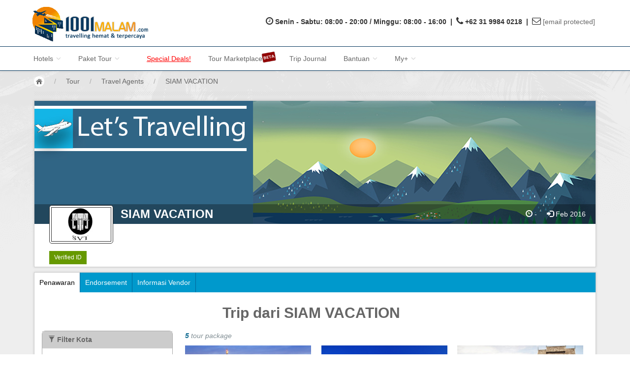

--- FILE ---
content_type: text/html
request_url: https://www.1001malam.com/travelagent/siam-vacation
body_size: 16336
content:
<!DOCTYPE html PUBLIC "-//W3C//DTD XHTML 1.0 Transitional//EN" "http://www.w3.org/TR/xhtml1/DTD/xhtml1-transitional.dtd">
<html xmlns="http://www.w3.org/1999/xhtml" xml:lang="en" lang="en">
  <head>
    <title>SIAM VACATION - 1001malam.com</title>
    
    <link rel="canonical" href="https://www.1001malam.com/travelagent/siam-vacation" />
    <link rel="author" href="https://plus.google.com/+1001malamdotcom/posts"/>
    <link rel="publisher" href="https://plus.google.com/+1001malam"/>
    <meta name="google-signin-client_id" content="217775558989-im16r5bkgehnjo7148b219pukt2rbutp.apps.googleusercontent.com">
    <meta charset="utf-8">
    <meta http-equiv="X-UA-Compatible" content="IE=edge">
    <meta name="viewport" content="width=device-width, initial-scale=1">
    <meta name="keywords" content="1001 malam, voucher hotel murah, 1001malam, discount hotel, online reservation, reservasi online, hotel discount center, hotel discount centre, akomodasi, hotel diskon, cari hotel murah, accommodation, cari hotel, hotel murah, hotel di indonesia, hotel diskon, voucher hotel" />
    <meta name="description" content="Online Hotel Discount Center untuk semua hotel di Indonesia dengan harga promo. Reservasi bisa dengan online lansung maupun dengan menghubungi call support kami di +62 31 8438 913. Harga voucher hotel dijamin TERMURAH !!!" />
    <meta name="robots" content="" />
    
    <meta property="og:site_name" content="1001malam.com" />
    <meta property="fb:app_id" content="144780552270118" />
    <meta property="og:type" content="website" />
    <meta property="og:title" content="SIAM VACATION - 1001malam.com" />
    <meta property="og:image" content="https://www.1001malam.com/images/luminor_470x245.jpg"/>    
    <meta property="og:url" content="https://www.1001malam.com/travelagent/siam-vacation" />
    <meta property="og:description" content="Online Hotel Discount Center untuk semua hotel di Indonesia dengan harga termurah. Reservasi bisa dengan online lansung maupun dengan menghubungi call support kami di +62 31 8438 913. Harga voucher hotel dijamin TERMURAH" />
    <meta property="og:latitude" content="" />
    <meta property="og:longitude" content="" />
    <meta property="og:streetaddress" content="Indonesia" />
    <meta property="og:locality" content="" />
    <meta property="og:region" content="Asia" />
    <meta property="og:countryname" content="Indonesia" />
    
    <meta name=twitter:card content=summary_large_image />
    <meta name=twitter:site content="@1001malamdotcom"/>
    <meta name=twitter:title content="1001malam.com - Hotel Discount Center"/>
    <meta name=twitter:description content="Online Hotel Discount Center untuk semua hotel di Indonesia dengan harga termurah. Reservasi bisa dengan online lansung maupun dengan menghubungi call support kami di +62 31 8438 913. Harga voucher hotel dijamin TERMURAH"/>
    <meta name=twitter:creator content="@1001malamdotcom"/>
    <meta name=twitter:image:src content="https://www.1001malam.com/images/luminor_470x245.jpg"/>    
    <meta name=twitter:domain content="https://www.1001malam.com/travelagent/siam-vacation"/>
  
    <link rel="shortcut icon" href="/favicon3.bmp" />
    <link rel="stylesheet" type="text/css" media="screen" href="/css/jquery-ui-1.8.16.custom.css" />
<link rel="stylesheet" type="text/css" media="screen" href="//cdnjs.cloudflare.com/ajax/libs/qtip2/2.2.0/jquery.qtip.min.css" />
<link rel="stylesheet" type="text/css" media="screen" href="/css/custom.css" />
<link rel="stylesheet" type="text/css" media="screen" href="/css/nyroModal.css" />
<link rel="stylesheet" type="text/css" media="screen" href="/css/mobile-bootstrap.css" />
<link rel="stylesheet" type="text/css" media="screen" href="/css/animate.css" />
<link rel="stylesheet" type="text/css" media="screen" href="/css/mobile.css" />
<link rel="stylesheet" type="text/css" media="screen" href="/css/star-rating.min.css" />
<link rel="stylesheet" type="text/css" media="screen" href="/css/sprite.css" />
<link rel="stylesheet" type="text/css" media="screen" href="/css/marketplace.css" />
<link rel="stylesheet" type="text/css" media="screen" href="/css/endorsement.css" />
    
    <style>
      .book-container{
        padding-left: 0px !important;
        padding-right: 0px !important;
      }
      ul.surrounding li{
        width: 202px !important;
      }
      .side-img{
        width: 82px !important;
      }
      .breadcrub{
        padding-left: 0px !important;
        padding-right: 0px !important;
      }
      
      @media (max-width: 991px){
        .no-pad-sm{
          padding: 0px !important;
        }
        .pad-left-right-sm{
          padding-left: 15px !important;
          padding-right: 15px !important;
        }
        .breadcrub{
          margin-top:25px !important;
        }
      }
    </style>
    
    <script type="text/javascript" src="/js/jquery.v2.0.3.js"></script>
    <script type="text/javascript" src="/js/jquery.qtip.min.js"></script>
    
  </head>
  <body >
    
    <div id="fb-root"></div>
    
  
    <!--<div id="container">-->
     

<div class="navbar-wrapper2 navbar-fixed-top">
<div class="container no-padleft">
<div class="navbar mtnav2">
<div class="no-padleft col-md-4">
<a href="/" title="1001malam.com"><img src="/images/logo_08.png" width="235px" height="70px" alt="1001malam.com" title="Logo 1001malam" class='logo-m'/></a>
</div>
<div class="no-padding col-md-8 al-right">
<br/>
  <table border="0" cellpadding="20px" align="right">
    <tr>
      <td>
        <span class="fa fa-clock-o" style="font-size: 18px"></span>&nbsp;
      </td>
      <td>
        <p class="bold" style="display:inline;"> Senin - Sabtu: 08:00 - 20:00 / Minggu: 08:00 - 16:00</p>
								<p class="bold" style="display:inline;">&nbsp;|&nbsp;&nbsp;</p>
      </td>
      <td> 
        <span class="fa fa-phone" style="font-size: 18px"></span>&nbsp;
      </td>
      <td>
        <p class="bold">+62 31 9984 0218 &nbsp;|&nbsp;&nbsp;</p>
      </td>
      <td>
        <span class="fa fa-envelope-o" style="font-size: 18px"></span>&nbsp;
      </td>
      <td>
        <p class="bold"><a href="/cdn-cgi/l/email-protection" class="__cf_email__" data-cfemail="583b2b18696868693539343935763b3735">[email&#160;protected]</a></p>
      </td>
			<!--
      <td>
        <img src="/images/icon_bb.jpg" width="20px" height="18px" alt="bbm" title="Blackberry Icon"/>&nbsp;
      </td>
      <td>
        <p class="bold">52A25D38</p>
      </td>
			-->
    </tr>
  </table>
</div>
<div class="clearfix"></div>
</div>
<div class="navbar mtnav">
<div class="container no-padleft offset-3 clear_bg">
<div class="navbar-header">
<button data-target=".navbar-collapse" data-toggle="collapse" class="navbar-toggle collapsed" type="button">
<span class="icon-bar"></span>
<span class="icon-bar"></span>
<span class="icon-bar"></span>
</button>
<a href="/" title="1001malam.com"><div class="image_logo-small-min small_logo"></div></a>
</div>
        <!-- Navigation-->
        <div class="no-padleft navbar-collapse collapse">
           <!--<div class="col-md-4 pull-right menu-right hidden-md">
                          </div>-->
          <ul class="nav navbar-nav navbar-left menu" id="AllNavBar">
                                      <li class="dropdown ">
							                <a data-toggle="dropdown" class="dropdown-toggle"  href="#" title="Hotels" alt="Hotels">Hotels&nbsp;<b class="lightcaret mt-2"></b></a>
                
								
								                  <ul class="dropdown-menu">
                    <li>
                                            <div class="row dropwidth01" >
                                                  <ul class="droplist col-md-12">
                            																<a href="/hotel/bali-8" alt="Hotel murah di Bali" title="Hotel murah di Bali" ><li>Hotel di Bali</li></a>
																														<a href="/hotel/jakarta-10" alt="Hotel murah di Jakarta" title="Hotel murah di Jakarta" ><li>Hotel di Jakarta</li></a>
																														<a href="/hotel/bandung-15" alt="Hotel murah di Bandung" title="Hotel murah di Bandung" ><li>Hotel di Bandung</li></a>
																														<a href="/hotel/surabaya-7" alt="Hotel murah di Surabaya" title="Hotel murah di Surabaya" ><li>Hotel di Surabaya</li></a>
																														<a href="/hotel/malang-14" alt="Hotel murah di Malang" title="Hotel murah di Malang" ><li>Hotel di Malang</li></a>
																														<a href="/hotel/bromo-109" alt="Hotel murah di Bromo" title="Hotel murah di Bromo" ><li>Hotel di Bromo</li></a>
																														<a href="/hotel/yogyakarta-13" alt="Hotel murah di Yogyakarta" title="Hotel murah di Yogyakarta" ><li>Hotel di Yogyakarta</li></a>
																														<a href="/hotel/surakarta-solo-35" alt="Hotel murah di Solo(Surakarta)" title="Hotel murah di Solo(Surakarta)" ><li>Hotel di Solo (Surakarta)</li></a>
																														<a href="/hotel/semarang-16" alt="Hotel murah di Semarang" title="Hotel murah di Semarang" ><li>Hotel di Semarang</li></a>
																														<a href="/hotel/medan-22" alt="Hotel murah di Medan" title="Hotel murah di Medan" ><li>Hotel di Medan</li></a>
																														<a href="/hotel/batam-38" alt="Hotel murah di Batam" title="Hotel murah di Batam" ><li>Hotel di Batam</li></a>
														                          </ul>
                                              </div>
                    </li>
                  </ul>
                              </li>
                                      <li class="dropdown ">
							                <a data-toggle="dropdown" class="dropdown-toggle"  href="/tour/promo-paket-wisata" title="Tour" alt="Tour">Paket Tour&nbsp;<b class="lightcaret mt-2"></b></a>
                
								
								                  <ul class="dropdown-menu">
                    <li>
                                            <div class="row dropwidth01" >
                                                  <ul class="droplist col-md-12">
                            																<a href="/tour/promo-paket-wisata" alt="Promo Paket Tour Wisata" title="Promo Paket Tour Wisata" ><li>Promo Paket Tour Wisata</li></a>
																														<a href="/tour/madura-4406" alt="tour murah ke Madura" title="tour murah ke Madura" ><li>Tour di Madura</li></a>
																														<a href="/tour/bromo-109" alt="tour murah ke Bromo" title="tour murah ke Bromo" ><li>Tour di Bromo</li></a>
																														<a href="/tour/karimun-jawa-4407" alt="tour murah ke Karimun Jawa" title="tour murah ke Karimun Jawa" ><li>Tour di Karimun Jawa</li></a>
																														<a href="/tour/banyuwangi-56" alt="tour murah ke Banyuwangi" title="tour murah ke Banyuwangi" ><li>Tour di Banyuwangi</li></a>
																														<a href="/tour/bali-8" alt="tour murah ke Bali" title="tour murah ke Bali" ><li>Tour di Bali</li></a>
																														<a href="/tour/yogyakarta-13" alt="tour murah ke Jogja" title="tour murah ke Jogja" ><li>Tour di Yogya</li></a>
																														<a href="/tour/komodo-4405" alt="tour murah ke Komodo" title="tour murah ke Komodo" ><li>Tour di Komodo</li></a>
																														<a href="/tour/lombok-103" alt="tour murah ke Lombok" title="tour murah ke Lombok" ><li>Tour di Lombok</li></a>
																														<a href="/tour/flores-66" alt="tour murah ke Flores" title="tour murah ke Flores" ><li>Tour di Flores</li></a>
																														<a href="/tour/medan-22" alt="tour murah ke Danau Toba, Medan" title="tour murah ke Danau Toba, Medan" ><li>Tour di Danau Toba, Medan</li></a>
																														<a href="/tour/singapore-3190" alt="tour murah ke Singapore" title="tour murah ke Singapore" ><li>Tour di Singapore</li></a>
														                          </ul>
                                              </div>
                    </li>
                  </ul>
                              </li>
                                      <li class="dropdown ">
															<a  href="https://www.1001malam.com/travel/best-deals/" title="Special Deals" alt="Special Deals" rel="nofollow"><span class="visible-lg visible-md" style="padding-left: 20px; color:red;text-decoration:underline;">Special Deals!</span><span class="hidden-lg hidden-md">Special Deals!</span></a>
							  
								
								              </li>
                                      <li class="dropdown ">
							                <a  href="/tender" title="Tour Marketplace" alt="Tour Marketplace">Tour Marketplace <img width="32px" height="24px" style="margin-top: -25px; position: absolute; right: -26px; -webkit-margin-before: -25px;" src="/images/beta_min.png" alt="(beta)" title="Beta Version" class="hidden-xs"/></a>
                
								
								              </li>
                                      <li class="dropdown ">
															<a  href="https://www.1001malam.com/travel/" title="Trip Journal" alt="Trip Journal" rel="nofollow"><span class="visible-lg visible-md" style="padding-left: 20px">Trip Journal</span><span class="hidden-md hidden-lg">Trip Journal</span></a>
							  
								
								              </li>
                                      <li class="dropdown ">
							                <a data-toggle="dropdown" class="dropdown-toggle"  href="#" title="Bantuan" alt="Bantuan">Bantuan&nbsp;<b class="lightcaret mt-2"></b></a>
                
								
								                  <ul class="dropdown-menu">
                    <li>
                                            <div class="row dropwidth01" >
                                                  <ul class="droplist col-md-12">
                            																<a href="/about_us.php" alt="About Us" title="About Us" rel="nofollow"><li>About Us</li></a>
																														<a href="/rekening_bank.php" alt="Metode Pembayaran" title="Metode Pembayaran" rel="nofollow"><li>Metode Pembayaran</li></a>
																														<a href="/tos.php" alt="Terms of Service" title="Terms of Service" rel="nofollow"><li>Terms of Service</li></a>
																														<a href="/privacy_policy_aturan_privasi.php" alt="Privacy Policy" title="Privacy Policy" rel="nofollow"><li>Privacy Policy</li></a>
																														<a href="/join_us.php" alt="Lowongan kerja di 1001malam" title="Lowongan kerja di 1001malam" rel="nofollow"><li>Karir@1001malam</li></a>
																														<a href="/saran_keluhan.php" alt="Saran & Keluhan" title="Saran & Keluhan" rel="nofollow"><li>Saran & Keluhan</li></a>
																														<a href="/faq.php" alt="FAQ" title="FAQ" rel="nofollow"><li>FAQ</li></a>
																														<a href="/contact_us.php" alt="Contacts 1001malam.com" title="Contacts 1001malam.com" rel="nofollow"><li>Contact Us</li></a>
														                          </ul>
                                              </div>
                    </li>
                  </ul>
                              </li>
                                      <li class="dropdown ">
							                <a data-toggle="dropdown" class="dropdown-toggle"  href="#" title="My+" alt="My+">My+&nbsp;<b class="lightcaret mt-2"></b></a>
                
								
								                  <ul class="dropdown-menu">
                    <li>
                                            <div class="row dropwidth03" id="MyAccountBar">
                                                  <ul class="droplist col-md-12">
                            																<a href="/myaccount" alt="My Account" title="My Account" rel="nofollow"><li>My Account</li></a>
																														<a href="/reservation/index" alt="My Reservations" title="My Reservations" rel="nofollow"><li>My Reservations</li></a>
																														<a href="/affiliatereward" alt="Affiliate Reward" title="Affiliate Reward" rel="nofollow"><li>Affiliate Reward</li></a>
														                          </ul>
                                              </div>
                    </li>
                  </ul>
                              </li>
                      </ul>
        </div>
        <!-- /Navigation-->
								<div class="login-fb visible-lg">
          <div id="login-status-bar" style="padding-bottom: 5px; margin-bottom: -10px; overflow: hidden !important;">
            <span id="flight-status-bar"></span>
          </div>
        </div>
				      </div>
            
    </div>  
  </div>
  <div class="line-top"></div>
</div>

<script data-cfasync="false" src="/cdn-cgi/scripts/5c5dd728/cloudflare-static/email-decode.min.js"></script><script>
    
function goToAnchor(anchor) {
	//var contact = document.getElementById('contact-box');
  //contact.setAttribute('style', 'padding-top: 10px; box-shadow: 0 0 15px grey; border: 1px solid grey;');
	
  var loc = document.location.toString().split('#')[0];
  document.location = loc + '#' + anchor;
  return false;
}


$('.tour-q-tip').qtip({
	content: {
		text: function(event, api){
			var display = '<div class="show-tooltip">'+
                      '<div style="padding: 10px; padding-bottom:0px;">'+
                        '<p class="size14"><b>Business Hours</b></p>'+
                        '<p class="size12 margbot5"></p>'+
                      '</div>'+
                    '</div>';
			return display;
		}
	},
	style: {
		classes: 'qtip-blue qtip-shadow',
		width: 300
	},
	position: {
		my: 'top center',
		at: 'bottom center',
		target: $(".tour-q-tip"),
		adjust:{
			x: 0,
			y: 10
		}
	}
});


</script>
        
      <div id="fade_canvas">
  <div id="fade_in"><img src="/images/loading2.gif" id="fade_in_img" alt="loading" title="loading animation">
  </div>
      </div>

      <div class="mtslide2 sliderbg2"></div>
          
     
    <div class="text-left visible-xs" style="padding-bottom: 0px;background: #f2f2f2; position: relative; margin-top: 50px; margin-bottom: -35px">
    <div class="col-lg-12 menu-login-mobile">
      
    </div>
    <!-- Trial for without menu download to Android
    <div class="col-lg-12">
      <p class="text-center size18"><b>Download GRATIS 1001malam - Aplikasi Booking Hotel, Tiket Pesawat, Dan Paket Wisata</b></p>
      <p class="text-center"><a href="https://play.google.com/store/apps/details?id=com.seribusatumalam.mobile" title="Get It On Google Play" target="_blank"><img src="/images/get_it_on_google_play.png" width="20%" style="min-width: 150px" alt="Get It On Google Play" title="Get it on google play"/></a></p>
      <p class="text-center size14">Dapatkan 1001malam App, aplikasi mobile terbaru untuk pesan hotel di seluruh dunia, dan paket wisata di seluruh wilayah Indonesia di Google Store! <a href="https://play.google.com/store/apps/details?id=com.seribusatumalam.mobile" target="_blank">Info lebih lanjut untuk 1001malam app disini</a></p>
    </div>
    -->
  </div>

              <div class="container no-pad-sm" style="padding-left: 14px; padding-right: 14px;">
          <div class="container breadcrub clear_bg no-pad-left">
  <!-- Breadcrumb -->
  <div class="left">
    <ul class="bcrumbs">
      <li itemscope itemtype="http://data-vocabulary.org/Breadcrumb" class="microdata margleft0">
        <a itemprop="url" class="homebtn left" href="/"></a>
      </li>
      <li>/</li>
      <li itemscope itemtype="http://data-vocabulary.org/Breadcrumb" class="microdata">
        <a itemprop="url" href="/tour/promo-paket-wisata">
          <span itemprop="title">Tour</span>
        </a>
      </li>
      <li>/</li>
      <li itemscope itemtype="http://data-vocabulary.org/Breadcrumb" class="microdata">
        <a itemprop="url" href="/tour/daftar-agen-tour">
          <span itemprop="title">Travel Agents</span>
        </a>
      </li>
      <li>/</li>
      <li itemscope itemtype="http://data-vocabulary.org/Breadcrumb" class="microdata">
        <a itemprop="url" href="https://www.1001malam.com/travelagent/siam-vacation">
          <span itemprop="title">SIAM VACATION</span>
        </a>
      </li>
    </ul>
  </div>
  <div class="clearfix"></div>
  <div class="brlines"></div>
</div>

<style>
.logoPicProfileAgent{
  width: 130px;
  left: 30px;
  bottom: -39.5625px;
  z-index: 100;
}
.agent-infobox {
    position: absolute;
    bottom: 0;
    width: 100%;
    color: white;
    background-color: rgba(0, 0, 0, 0.3);
    height: 40px;
}
.agent-infobox h1 {
    float: left;
    position: relative;
    left: 175px;
    margin: 0px;
    bottom: unset;
    line-height: 40px;
}
.addn-agent-info {
    float: right;
    margin-right: 20px;
    line-height: 40px;
}
.bannerProfileAgent{
  height: 250px;
  margin: 0px;
}
.info-container{
  min-height: 304.5625px;
}
.tab-content4{
  margin: 0px 15px;
  padding-top: 15px;
  padding-bottom: 10px;
}
.half-margin{
  padding-left: 7.5px;
  padding-right: 7.5px;
}
.row.half-margin{
  margin-left: -7.5px;
  margin-right: -7.5px;
  padding: 0px;
}
.agent-badges-container {
    text-align: center;
    float: right;
    width: 90px;
    margin: 10px;
}
.agent-badges-container img{
  width: 100%;
}

.agent-owner-box {
    border: solid 1px #aaa;
}
.owner-name {
    text-align: center;
    font-size: 20px;
    margin-top: 15px;
    line-height: 20px;
}
.owner-name a {
    font-weight: 700;
}
.agent-owner-box img {
    width: 100%;
}
.line15{
  line-height: 15px;
}
.agent-info-box {
    border: solid 1px #aaa;
}
.agent-info-header {
    background-color: #eee;
    padding: 15px 0px;
}
.agent-info-header-value {
    text-align: center;
    font-size: 20px;
    font-weight: 700;
    color: green;
    margin-bottom: 0px;
    line-height: 20px;
}
.agent-info-body {
    padding: 20px;
    border-top: solid 1px #aaa;
}

.btnSendMessage{
    margin-left: 30px;
    margin-bottom: 5px;
    float: left;
}

.agent-banner-small img {
    width: 100%;
    height: auto;
}
.agent-info-small {
    position: relative;
}
.logoPicProfileAgent.agent-logo-small {
    bottom: unset;
    left: calc(50% - 65px);
    top: -79.125px;
}
.agent-name-small {
  text-align: center;
  margin-top: 39.5625px;
  font-size: 20px;
  margin-bottom: 0px;
}
.small-badges-container {
    text-align: center;
    margin: 10px 0px;
}
.small-badges-container img {
    width: 40px;
    margin: 0px 10px;
}
.agent-info-small .btnSendMessage {
    margin: 15px 5%;
    width: 90%;
}
.agent-website-url {
    position: absolute;
    left: 175px;
    font-weight: 700;
    font-size: 16px;
    margin-top: 5px;
}
.all-badges-container{
    margin-left: 30px;
    margin-top: 54.5625px;
    margin-bottom: 5px;
    float: left;
    width: calc(100% - 140px);
}
.badges-tag {
    background-color: #669900;
    color: white;
    font-size: 12px;
    padding: 5px 10px;
    float: left;
    margin-right: 5px;
}
.badges-tag.label {
    float: none;
    font-weight: unset;
    text-transform: none;
}
#endorsement-shortcut{
    display: none;
}
#endorsement-shortcut img{
    width: 25px; 
    margin-right: -5px; 
    margin-top: -3px
}

@media (max-width: 991px) {
  .logomob{
    background-color: transparent;
    border-style: none;
  }
  
  .tour_box_image_bg_agent{
	height: 240px !important;
  }
}

</style>


  
<div class="container main-container shadow margbot10 info-container visible-lg visible-md">
  <div style="background-image:url('/images/default_banner_agent_profile.jpg');" class="bannerProfileAgent">
    <div class="logoPicProfileAgent">
      <img src="https://a6ad68cac4f2890dd545-ee927f7ce4f06efd48909532149943fc.ssl.cf1.rackcdn.com/uploads/subagent/siamvacation_Logo_1456194755.jpg" alt="SIAM VACATION"/>
    </div>

    <div class="agent-infobox">
      <h1 style='bottom:0px;'><strong>SIAM VACATION</strong></h1>      
      <div class="addn-agent-info">
        <span class="glyphicon glyphicon-log-in" title="Bergabung Mulai"></span> Feb 2016      </div>
      <div class="addn-agent-info">
                <span class="glyphicon glyphicon-time" title="Login Terakhir"></span> -      </div>
    </div>
  </div>

      <div class="all-badges-container">
      <div class="badges-tag">Verified ID</div>      <div class="clearfix"></div>
    </div>
  
  
  
    <div class="clearfix"></div>
</div>

<div class="container main-container shadow margbot10 info-container hidden-lg hidden-md">
  <div class="agent-banner-small">
    <img src="/images/default_banner_agent_profile.jpg" alt="SIAM VACATION's banner" />
  </div>

  <div class="agent-info-small">
    <div class="logoPicProfileAgent agent-logo-small logomob">
      <img src="https://a6ad68cac4f2890dd545-ee927f7ce4f06efd48909532149943fc.ssl.cf1.rackcdn.com/uploads/subagent/siamvacation_Logo_1456194755.jpg" alt="SIAM VACATION"/>
    </div>
    <p class="agent-name-small">
      <strong>SIAM VACATION</strong>
          </p>
          <div class="small-badges-container">
        <label class="badges-tag label">Verified ID</label>      </div>
    
    <div class="row margtop15" style="margin-right: 0px; margin-left: 0px;">
      <div class="col-xs-6">
        <p class="text-center margbot0 margtop0">Bergabung Mulai</p>
        <p class="text-center margbot0 margtop0"><b>Feb 2016</b></p>
      </div>

      
      <div class="col-xs-6">
        <p class="text-center margbot0 margtop0">Login Terakhir</p>
        <p class="text-center margbot0 margtop0"><b>-</b></p>
      </div>

          </div>
  </div>
</div>

<div class="container main-container shadow margbot10 content-container">
  
    <ul class="nav nav-tabs" id="myTab" style="background: #0099cc;">
      <li class="active"><a href="#penawaran" aria-controls="penawaran" role="tab" data-toggle="tab">Penawaran</a></li>
      <li><a href="#endorsement" aria-controls="endorsement" role="tab" data-toggle="tab">Endorsement</a></li>
      <li><a href="#info" aria-controls="info" role="tab" data-toggle="tab">Informasi Vendor</a></li>
    </ul>
    <div class="tab-content4">
      <div class="tab-pane fade active in" id="penawaran">
        <h2 class="text-center size30 margtop0 margbot20">
          <strong>Trip dari SIAM VACATION</strong>
          &nbsp;
          <a href="#" id="endorsement-shortcut">
            <img src="/images/like_icon.png" alt="endorsement shortcut" />
            <span id="endorsement-total" style="color:#e82051;font-weight:bold;">
            </span>  
          </a>
        </h2>
        <div class="row half-margin">
          <div class="col-lg-3 col-md-3 half-margin">
            



<style>
.btn-group .btn-primary a {
    color: white !important;
}
.filter-table {
    border: solid 1px #aaa;
    border-radius: 7px;
}
.filter-table-header {
    height: 35px;
    background: #ccc;
}
.filter-table-header p {
    line-height: 35px;
    font-weight: 700;
    margin-left: 12px;
    margin-bottom: 0px;
}
.filter-table-item {
    height: 35px;
    position: relative;
    border-bottom: solid 1px #aaa;
}
.filter-table-item p {
    line-height: 35px;
    margin-bottom: 0px;
    margin-left: 12px;
}
.filter-table-item.btn-default {
    background-color: transparent;
}
.filter-table-item.btn-default:hover{
  background-color: #eee;
}
.filter-table-item:last-child {
    border: none;
}
.btn-change-city{
  margin-bottom: 10px;
}
</style>

<div class="filter-table visible-lg visible-md">
  <div class="filter-table-header">
    <p><span class="glyphicon glyphicon-filter"></span> Filter Kota</p>
  </div>
  <div class="filter-table-item btn-default btn-all">
    <a href="/travelagent/siam-vacation" class="overlay-link"><span>All</span></a>
    <p>All</p>
  </div>
  </div>

<div class="btn-group hidden-lg hidden-md" role="group" style="margin: 10px 15px 10px">
  <button type="button" class="btn-change-city btn btn-default btn-all"><a href="/travelagent/siam-vacation">All</a></button>
    <div class="clearfix"></div>
</div>

<div class="partialLoad" data-partial_name="tour/filterLocationScript" data-partial_param='["test"]'></div>          </div>
          <div class="col-lg-9 col-md-9 half-margin">
			  
            				
			  <div style="margin-bottom:10px; padding-left: 10px;">
								<div class="pagination_desc" style="margin-left:0px;">
					<strong>5</strong> tour package
				</div>
			  </div>
				
				
              <div class="col-lg-12 no-padding">
                <!--style for text slider-->
<style>
                            
    /* Slideshow container */
    .slideshow-container {
      position: relative;
      background: #f1f1f1f1;
    }
    
    /* Slides */
    .mySlides {
      display: none;
      padding: 10px;
    }
    
    /* Next & previous buttons */
    .prev, .next {
      cursor: pointer;
      position: absolute;
      top: 50%;
      width: auto;
      margin-top: -30px;
      padding: 16px;
      color: #888;
      font-weight: bold;
      font-size: 20px;
      border-radius: 0 3px 3px 0;
      user-select: none;
      background-color: white;
    }
    
    /* Position the "next button" to the right */
    .next {
      position: absolute;
      right: 0;
      border-radius: 3px 0 0 3px;
    }
    
    /* On hover, add a black background color with a little bit see-through */
    .prev:hover, .next:hover {
      background-color: white;
      color: black;
    }
    
    /* The dot/bullet/indicator container */
    .dot-container {
        text-align: center;
        padding: 0px;
    }
    
    /* The dots/bullets/indicators */
    .dot {
      cursor: pointer;
      height: 10px;
      width: 10px;
      margin: 0 2px;
      background-color: #bbb;
      border-radius: 50%;
      display: inline-block;
      transition: background-color 0.6s ease;
    }
    
    /* Add a background color to the active dot/circle */
    .actives, .dot:hover {
      background-color: #0770cd;
    }
    
    
    /* Add a blue color to the author */
    .author {color: cornflowerblue;}
</style>

<style>
  
  @media(max-width: 991px){
    .moment{
        margin-left:12.5px !important;
        margin-right:12.5px !important;
    }
    .more-moment{
        left: 12.5px !important;
        width: 100%;
    }
    .hr_mob{
		display: block !important;
	}
	.p_mob{
		display: none !important;
	}
	.hr_cm{
		display: none !important;
	}
  }
  
</style>

<!-- <ul class="nav nav-tabs"> -->
<div class="tour-wrapper" style="width:100%;">
        <div class="col-lg-4 col-md-4 col-sm-12 col-xs-12 margbot10 tour_box" style="margin-bottom: 10px; padding: 0px 10px">
                    
            
            <!--
              <img src="/images/tour_goprivate.png" style="position: absolute; top: -10px; left: -5px; width: 60px; z-index: 100" />
            -->
            
                        <div class="col-lg-12 col-md-12" style="overflow:hidden; padding:0px">
			  <div class="tour_box_image" style="height:200px; overflow:hidden; position: relative;">
				<div class="tour_play_icon_mob" style="display:none; left: 0; position: absolute; top: 0px; height: 28%; width: 100%; padding: 10px; background: linear-gradient(to bottom, rgba(0,0,0,0.35), rgba(0,0,0,0)); overflow: hidden; border-radius: 2px;"><img src="/img/play-icon.png" style="float: right; opacity: 0.8; width: 20px"><!--<i class="glyphicon glyphicon-play-circle" style="color: #ffffff; font-size: 22px; float: right; opacity: 0.8;"></i>--></div>
				<div class="wisataItem margbot5 tour_box_image_bg tour_box_image_bg_agent" style="background-image:url('https://cda.1001malam.com/uploads/tour/mini_400/bangkokleisure3d2ntourpackage_watarunsungaichaophraya_1600.jpg'); height: 200px; border: none; border-radius: 0px;">
				  
				  <style>
					/*
				  @font-face {
					  font-family:mallory;
					  src: url(sansation_light.woff);
				  }
				  
				  .mallory {
					  font-family: mallory;
				  }
				  */
				  </style>
				  
				  
				  
									
					  <div style="background-color:rgba(0,0,0,0.7); color: white; position: absolute; bottom: 0px; width: 100%; padding: 5px; display:none;"><p class="margbot0" style="opacity: 1">
						Harga hemat setiap saat						</p>
					  </div>
				</div>
              </div>
            
				<a class="tour_package_title" href="/tour/bangkok-498/bangkok-leisure-3d2n-tour-package-147" alt="BANGKOK LEISURE 3D2N TOUR PACKAGE" title="BANGKOK LEISURE 3D2N TOUR PACKAGE" style="position: absolute;top: 0;left: 0;bottom: 0;right: 0;z-index: 999; outline-style: none; padding-top: 203px;">
					<b><h3 class="h3_tour tour_h3_mob" style="font-size: 16px;line-height: 1.3;margin: 0px; height: 20px; overflow: hidden; color: #333; font-family: 'Lato',sans-serif !important;">Bangkok Leisure 3d2n Tour Package</h3></b>
				</a>
				<div class="tour_info_mob" style="overflow:hidden; padding:25px 0px 0px 0px; font-family: 'Lato',sans-serif !important;">
					<p class="margbot0" style="height: 20px; color: #f5a623; font-weight: bold;">
						<span class='glyphicon glyphicon-heart' style='top: 2px;'></span> 0<span style='color: #999999; font-size: 12px; font-weight:normal;'>&nbsp;&nbsp;&nbsp;|&nbsp;&nbsp;&nbsp;134,632 kali dilihat</span>											</p>
					
					<p class='grey margtop0 margbot0'>Contact Us for Best Price</p>					
					<!--
															  <p class="grey margtop0 margbot0">Departing from Bangkok</p>
										-->
					
									</div>
            
            </div>
            
            <!--
			            -->
          
        <!--<hr class="hr_mob" style="display:none; margin-top: 15px;">-->
        <p class="p_mob"></p>
          
        </div> 
        
        
         
                <div class="col-lg-4 col-md-4 col-sm-12 col-xs-12 margbot10 tour_box" style="margin-bottom: 10px; padding: 0px 10px">
                    
            
            <!--
              <img src="/images/tour_goprivate.png" style="position: absolute; top: -10px; left: -5px; width: 60px; z-index: 100" />
            -->
            
                        <div class="col-lg-12 col-md-12" style="overflow:hidden; padding:0px">
			  <div class="tour_box_image" style="height:200px; overflow:hidden; position: relative;">
				<div class="tour_play_icon_mob" style="display:none; left: 0; position: absolute; top: 0px; height: 28%; width: 100%; padding: 10px; background: linear-gradient(to bottom, rgba(0,0,0,0.35), rgba(0,0,0,0)); overflow: hidden; border-radius: 2px;"><img src="/img/play-icon.png" style="float: right; opacity: 0.8; width: 20px"><!--<i class="glyphicon glyphicon-play-circle" style="color: #ffffff; font-size: 22px; float: right; opacity: 0.8;"></i>--></div>
				<div class="wisataItem margbot5 tour_box_image_bg tour_box_image_bg_agent" style="background-image:url('https://cda.1001malam.com/uploads/tour/mini_400/bangkokpattaya3d2ntourpackage_pantaipattaya_1582.jpg'); height: 200px; border: none; border-radius: 0px;">
				  
				  <style>
					/*
				  @font-face {
					  font-family:mallory;
					  src: url(sansation_light.woff);
				  }
				  
				  .mallory {
					  font-family: mallory;
				  }
				  */
				  </style>
				  
				  
				  
									
					  <div style="background-color:rgba(0,0,0,0.7); color: white; position: absolute; bottom: 0px; width: 100%; padding: 5px; display:none;"><p class="margbot0" style="opacity: 1">
						Harga hemat setiap saat						</p>
					  </div>
				</div>
              </div>
            
				<a class="tour_package_title" href="/tour/bangkok-498/bangkok-pattaya-3d2n-tour-package-75" alt="BANGKOK - PATTAYA 3D2N TOUR PACKAGE " title="BANGKOK - PATTAYA 3D2N TOUR PACKAGE " style="position: absolute;top: 0;left: 0;bottom: 0;right: 0;z-index: 999; outline-style: none; padding-top: 203px;">
					<b><h3 class="h3_tour tour_h3_mob" style="font-size: 16px;line-height: 1.3;margin: 0px; height: 20px; overflow: hidden; color: #333; font-family: 'Lato',sans-serif !important;">Bangkok - Pattaya 3d2n Tour Package </h3></b>
				</a>
				<div class="tour_info_mob" style="overflow:hidden; padding:25px 0px 0px 0px; font-family: 'Lato',sans-serif !important;">
					<p class="margbot0" style="height: 20px; color: #f5a623; font-weight: bold;">
						<span class='glyphicon glyphicon-heart' style='top: 2px;'></span> 0<span style='color: #999999; font-size: 12px; font-weight:normal;'>&nbsp;&nbsp;&nbsp;|&nbsp;&nbsp;&nbsp;134,865 kali dilihat</span>											</p>
					
					<p class='grey margtop0 margbot0'>Contact Us for Best Price</p>					
					<!--
															  <p class="grey margtop0 margbot0">Departing from Bangkok</p>
										-->
					
									</div>
            
            </div>
            
            <!--
			            -->
          
        <!--<hr class="hr_mob" style="display:none; margin-top: 15px;">-->
        <p class="p_mob"></p>
          
        </div> 
        
        
         
                <div class="col-lg-4 col-md-4 col-sm-12 col-xs-12 margbot10 tour_box" style="margin-bottom: 10px; padding: 0px 10px">
                    
            
            <!--
              <img src="/images/tour_goprivate.png" style="position: absolute; top: -10px; left: -5px; width: 60px; z-index: 100" />
            -->
            
                        <div class="col-lg-12 col-md-12" style="overflow:hidden; padding:0px">
			  <div class="tour_box_image" style="height:200px; overflow:hidden; position: relative;">
				<div class="tour_play_icon_mob" style="display:none; left: 0; position: absolute; top: 0px; height: 28%; width: 100%; padding: 10px; background: linear-gradient(to bottom, rgba(0,0,0,0.35), rgba(0,0,0,0)); overflow: hidden; border-radius: 2px;"><img src="/img/play-icon.png" style="float: right; opacity: 0.8; width: 20px"><!--<i class="glyphicon glyphicon-play-circle" style="color: #ffffff; font-size: 22px; float: right; opacity: 0.8;"></i>--></div>
				<div class="wisataItem margbot5 tour_box_image_bg tour_box_image_bg_agent" style="background-image:url('https://cda.1001malam.com/uploads/tour/mini_400/bangkokpattaya4d3ntourpackage_nonnoochvillage_1590.jpg'); height: 200px; border: none; border-radius: 0px;">
				  
				  <style>
					/*
				  @font-face {
					  font-family:mallory;
					  src: url(sansation_light.woff);
				  }
				  
				  .mallory {
					  font-family: mallory;
				  }
				  */
				  </style>
				  
				  
				  
									
					  <div style="background-color:rgba(0,0,0,0.7); color: white; position: absolute; bottom: 0px; width: 100%; padding: 5px; display:none;"><p class="margbot0" style="opacity: 1">
						Harga hemat setiap saat						</p>
					  </div>
				</div>
              </div>
            
				<a class="tour_package_title" href="/tour/bangkok-498/bangkok-pattaya-4d3n-tour-package-76" alt="BANGKOK - PATTAYA 4D3N TOUR PACKAGE " title="BANGKOK - PATTAYA 4D3N TOUR PACKAGE " style="position: absolute;top: 0;left: 0;bottom: 0;right: 0;z-index: 999; outline-style: none; padding-top: 203px;">
					<b><h3 class="h3_tour tour_h3_mob" style="font-size: 16px;line-height: 1.3;margin: 0px; height: 20px; overflow: hidden; color: #333; font-family: 'Lato',sans-serif !important;">Bangkok - Pattaya 4d3n Tour Package </h3></b>
				</a>
				<div class="tour_info_mob" style="overflow:hidden; padding:25px 0px 0px 0px; font-family: 'Lato',sans-serif !important;">
					<p class="margbot0" style="height: 20px; color: #f5a623; font-weight: bold;">
						<span class='glyphicon glyphicon-heart' style='top: 2px;'></span> 0<span style='color: #999999; font-size: 12px; font-weight:normal;'>&nbsp;&nbsp;&nbsp;|&nbsp;&nbsp;&nbsp;135,032 kali dilihat</span>											</p>
					
					<p class='grey margtop0 margbot0'>Contact Us for Best Price</p>					
					<!--
															  <p class="grey margtop0 margbot0">Departing from Bangkok</p>
										-->
					
									</div>
            
            </div>
            
            <!--
			            -->
          
        <!--<hr class="hr_mob" style="display:none; margin-top: 15px;">-->
        <p class="p_mob"></p>
          
        </div> 
        
        
         
        <div class='clearfix clear_box'></div>        <div class="col-lg-4 col-md-4 col-sm-12 col-xs-12 margbot10 tour_box" style="margin-bottom: 10px; padding: 0px 10px">
                    
            
            <!--
              <img src="/images/tour_goprivate.png" style="position: absolute; top: -10px; left: -5px; width: 60px; z-index: 100" />
            -->
            
                        <div class="col-lg-12 col-md-12" style="overflow:hidden; padding:0px">
			  <div class="tour_box_image" style="height:200px; overflow:hidden; position: relative;">
				<div class="tour_play_icon_mob" style="display:none; left: 0; position: absolute; top: 0px; height: 28%; width: 100%; padding: 10px; background: linear-gradient(to bottom, rgba(0,0,0,0.35), rgba(0,0,0,0)); overflow: hidden; border-radius: 2px;"><img src="/img/play-icon.png" style="float: right; opacity: 0.8; width: 20px"><!--<i class="glyphicon glyphicon-play-circle" style="color: #ffffff; font-size: 22px; float: right; opacity: 0.8;"></i>--></div>
				<div class="wisataItem margbot5 tour_box_image_bg tour_box_image_bg_agent" style="background-image:url('https://cda.1001malam.com/uploads/tour/mini_400/bangkokleisure4d3ntourpackage_grandpalace_1605.jpg'); height: 200px; border: none; border-radius: 0px;">
				  
				  <style>
					/*
				  @font-face {
					  font-family:mallory;
					  src: url(sansation_light.woff);
				  }
				  
				  .mallory {
					  font-family: mallory;
				  }
				  */
				  </style>
				  
				  
				  
									
					  <div style="background-color:rgba(0,0,0,0.7); color: white; position: absolute; bottom: 0px; width: 100%; padding: 5px; display:none;"><p class="margbot0" style="opacity: 1">
						Harga hemat setiap saat						</p>
					  </div>
				</div>
              </div>
            
				<a class="tour_package_title" href="/tour/bangkok-498/bangkok-leisure-4d3n-tour-package-148" alt="BANGKOK LEISURE 4D3N TOUR PACKAGE" title="BANGKOK LEISURE 4D3N TOUR PACKAGE" style="position: absolute;top: 0;left: 0;bottom: 0;right: 0;z-index: 999; outline-style: none; padding-top: 203px;">
					<b><h3 class="h3_tour tour_h3_mob" style="font-size: 16px;line-height: 1.3;margin: 0px; height: 20px; overflow: hidden; color: #333; font-family: 'Lato',sans-serif !important;">Bangkok Leisure 4d3n Tour Package</h3></b>
				</a>
				<div class="tour_info_mob" style="overflow:hidden; padding:25px 0px 0px 0px; font-family: 'Lato',sans-serif !important;">
					<p class="margbot0" style="height: 20px; color: #f5a623; font-weight: bold;">
						<span class='glyphicon glyphicon-heart' style='top: 2px;'></span> 0<span style='color: #999999; font-size: 12px; font-weight:normal;'>&nbsp;&nbsp;&nbsp;|&nbsp;&nbsp;&nbsp;134,553 kali dilihat</span>											</p>
					
					<p class='grey margtop0 margbot0'>Contact Us for Best Price</p>					
					<!--
															  <p class="grey margtop0 margbot0">Departing from Bangkok</p>
										-->
					
									</div>
            
            </div>
            
            <!--
			            -->
          
        <!--<hr class="hr_mob" style="display:none; margin-top: 15px;">-->
        <p class="p_mob"></p>
          
        </div> 
        
        
         
                <div class="col-lg-4 col-md-4 col-sm-12 col-xs-12 margbot10 tour_box" style="margin-bottom: 10px; padding: 0px 10px">
                    
            
            <!--
              <img src="/images/tour_goprivate.png" style="position: absolute; top: -10px; left: -5px; width: 60px; z-index: 100" />
            -->
            
                        <div class="col-lg-12 col-md-12" style="overflow:hidden; padding:0px">
			  <div class="tour_box_image" style="height:200px; overflow:hidden; position: relative;">
				<div class="tour_play_icon_mob" style="display:none; left: 0; position: absolute; top: 0px; height: 28%; width: 100%; padding: 10px; background: linear-gradient(to bottom, rgba(0,0,0,0.35), rgba(0,0,0,0)); overflow: hidden; border-radius: 2px;"><img src="/img/play-icon.png" style="float: right; opacity: 0.8; width: 20px"><!--<i class="glyphicon glyphicon-play-circle" style="color: #ffffff; font-size: 22px; float: right; opacity: 0.8;"></i>--></div>
				<div class="wisataItem margbot5 tour_box_image_bg tour_box_image_bg_agent" style="background-image:url('https://cda.1001malam.com/uploads/tour/mini_400/bangkokpattaya5d4ntourpackage_asiatuquenightmarket_1593.jpg'); height: 200px; border: none; border-radius: 0px;">
				  
				  <style>
					/*
				  @font-face {
					  font-family:mallory;
					  src: url(sansation_light.woff);
				  }
				  
				  .mallory {
					  font-family: mallory;
				  }
				  */
				  </style>
				  
				  
				  
									
					  <div style="background-color:rgba(0,0,0,0.7); color: white; position: absolute; bottom: 0px; width: 100%; padding: 5px; display:none;"><p class="margbot0" style="opacity: 1">
						Harga hemat setiap saat						</p>
					  </div>
				</div>
              </div>
            
				<a class="tour_package_title" href="/tour/bangkok-498/bangkok-pattaya-5d4n-tour-package-146" alt="BANGKOK - PATTAYA 5D4N TOUR PACKAGE" title="BANGKOK - PATTAYA 5D4N TOUR PACKAGE" style="position: absolute;top: 0;left: 0;bottom: 0;right: 0;z-index: 999; outline-style: none; padding-top: 203px;">
					<b><h3 class="h3_tour tour_h3_mob" style="font-size: 16px;line-height: 1.3;margin: 0px; height: 20px; overflow: hidden; color: #333; font-family: 'Lato',sans-serif !important;">Bangkok - Pattaya 5d4n Tour Package</h3></b>
				</a>
				<div class="tour_info_mob" style="overflow:hidden; padding:25px 0px 0px 0px; font-family: 'Lato',sans-serif !important;">
					<p class="margbot0" style="height: 20px; color: #f5a623; font-weight: bold;">
						<span class='glyphicon glyphicon-heart' style='top: 2px;'></span> 0<span style='color: #999999; font-size: 12px; font-weight:normal;'>&nbsp;&nbsp;&nbsp;|&nbsp;&nbsp;&nbsp;134,565 kali dilihat</span>											</p>
					
					<p class='grey margtop0 margbot0'>Contact Us for Best Price</p>					
					<!--
															  <p class="grey margtop0 margbot0">Departing from Bangkok</p>
										-->
					
									</div>
            
            </div>
            
            <!--
			            -->
          
        <!--<hr class="hr_mob" style="display:none; margin-top: 15px;">-->
        <p class="p_mob"></p>
          
        </div> 
        
        
         
        <input type='hidden' value='{"46":{"id":"46","slug":"siam-vacation","name":"SIAM VACATION"}}' name='agent_list' /><input type='hidden' value='[]' name='depart_list' /></div>
    
<div class="clearfix"></div>


<script>
var slideIndex = 1;
showSlides(slideIndex);

function plusSlides(n) {
  showSlides(slideIndex += n);
}

function currentSlide(n) {
  showSlides(slideIndex = n);
}

function showSlides(n) {
  var i;
  var slides = document.getElementsByClassName("mySlides");
  var dots = document.getElementsByClassName("dot");
  if (n > slides.length) {slideIndex = 1}    
  if (n < 1) {slideIndex = slides.length}
  for (i = 0; i < slides.length; i++) {
      slides[i].style.display = "none";  
  }
  for (i = 0; i < dots.length; i++) {
      dots[i].className = dots[i].className.replace(" actives", "");
  }
  slides[slideIndex-1].style.display = "block";  
  dots[slideIndex-1].className += " actives";
}
</script>
 <!-- 'sf_cache_key'=>'tab_tag' -->
              </div>
              
              
              <div style="margin-top:10px; padding-left: 10px;">
								<div class="pagination_desc" style="margin-left:0px;">
					<strong>5</strong> tour package
				</div>
			</div>
              
              <div class="clearfix"></div>
                        
            
            
          </div>
        </div>
      </div>
      <div class="tab-pane fade" id="endorsement">
        
<div>
        	<span class="endorse-right-plus" data-type="agent" data-id="70">+ endorse</span>
        	</div>
<div class="partialLoad" data-partial_name="tour/endorsementScript" data-partial_param='["test"]'></div>

    <form method="post" action="/tour_marketplace/giveEndorsement">
        <div class="modal fade endorse-modal" tabindex="-1" role="dialog">
          <div class="modal-dialog" role="document">
            <div class="modal-content">
              <div class="modal-header">
                <button type="button" class="close" data-dismiss="modal" aria-label="Close"><span aria-hidden="true">&times;</span></button>
                <h4 class="modal-title">Endorse Vendor</h4>
              </div>
              <div class="modal-body">
                <input type="hidden" name="id" value="46" />
                <input type="hidden" name="type" value="agent" />
                <div class="default-endorsement-container">
                                                                                        <div class="default-endorsement" title="Vendor Terpercaya">
                            <input type="checkbox" name="endorse-value[]" value="1" style="display: none" checked disabled />
                            TRUSTWORTHY                        </div>
                                                                    <div class="default-endorsement" title="Tekun dalam Profesi">
                            <input type="checkbox" name="endorse-value[]" value="2" style="display: none" checked disabled />
                            PASSIONATE                        </div>
                                                                    <div class="default-endorsement" title="Spesial dalam Layanan Khusus">
                            <input type="checkbox" name="endorse-value[]" value="3" style="display: none" checked disabled />
                            SPECIALTY SERVICE                        </div>
                                                                    <div class="default-endorsement" title="Produk dan Layanan yang Asli Orisinil">
                            <input type="checkbox" name="endorse-value[]" value="4" style="display: none" checked disabled />
                            AUTHENTIC                        </div>
                                                                    <div class="default-endorsement" title="Excellent dalam mengatasi kebutuhan mendadak">
                            <input type="checkbox" name="endorse-value[]" value="5" style="display: none" checked disabled />
                            EMERGENCY WIZARD                        </div>
                                                                    <div class="default-endorsement" title="Hebat dalam layanan pribadi khusus">
                            <input type="checkbox" name="endorse-value[]" value="6" style="display: none" checked disabled />
                            PERSONAL SERVICE CHAMPION                        </div>
                                                                    <div class="default-endorsement" title="Pengetahuan Local yang sangat membumi">
                            <input type="checkbox" name="endorse-value[]" value="7" style="display: none" checked disabled />
                            LOCAL KNOWLEDGE                        </div>
                                                                    <div class="default-endorsement" title="Sangat mengetahui kearifan lokal">
                            <input type="checkbox" name="endorse-value[]" value="8" style="display: none" checked disabled />
                            LOCAL WISDOM                        </div>
                                                                    <div class="default-endorsement" title="Keramahan dari hati">
                            <input type="checkbox" name="endorse-value[]" value="9" style="display: none" checked disabled />
                            GREAT SMILE                        </div>
                                                                    <div class="default-endorsement" title="Harga terbaik">
                            <input type="checkbox" name="endorse-value[]" value="10" style="display: none" checked disabled />
                            BEST PRICE                        </div>
                                                                    <div class="default-endorsement" title="Layanan Terbaik">
                            <input type="checkbox" name="endorse-value[]" value="11" style="display: none" checked disabled />
                            EXCELLENT SERVICE                        </div>
                                                                    <div class="default-endorsement" title="Sangat sepadan dengan harga terpasang">
                            <input type="checkbox" name="endorse-value[]" value="12" style="display: none" checked disabled />
                            VALUE FOR MONEY                        </div>
                                                                    <div class="default-endorsement" title="Sangat terorganisir dan rapi">
                            <input type="checkbox" name="endorse-value[]" value="13" style="display: none" checked disabled />
                            HIGHLY ORGANIZED                        </div>
                                                                    <div class="default-endorsement" title="Trampil dalam bekerja sama">
                            <input type="checkbox" name="endorse-value[]" value="14" style="display: none" checked disabled />
                            GREAT PEOPLE SKILLS                        </div>
                                                                    <div class="default-endorsement" title="Keahlian Internet yang tidak diragukan">
                            <input type="checkbox" name="endorse-value[]" value="15" style="display: none" checked disabled />
                            INTERNET SAVVY                        </div>
                                                                    <div class="default-endorsement" title="Kemampuan menjelajah yang tidak diragukan">
                            <input type="checkbox" name="endorse-value[]" value="16" style="display: none" checked disabled />
                            EXPLORERS                        </div>
                                                                    <div class="default-endorsement" title="Suka dengan profile perusahaan">
                            <input type="checkbox" name="endorse-value[]" value="17" style="display: none" checked disabled />
                            LIKE                        </div>
                                                                    <div class="default-endorsement" title="">
                            <input type="checkbox" name="endorse-value[]" value="18" style="display: none" checked disabled />
                            GREAT PRODUCT                        </div>
                                        <div class="clearfix"></div>
                </div>
                <div class="form-container">
                  <div class="form-group">
                    <label>New Endorsement :</label>
                    <input type="text" class="form-control" placeholder="Endorsement Name" name="new_endorsement_name" />
                  </div>
                </div>
              </div>
              <div class="modal-footer margtop0">
                <button type="button" class="btn btn-default" data-dismiss="modal">Close</button>
                <input type="submit" class="btn btn-primary" value="Submit" />
              </div>
            </div>
          </div>
        </div>
    </form>
      </div>
      <div class="tab-pane fade" id="info">
        
                                </div>
    </div>

    
  </div>
<div class="partialLoad" data-partial_name="tour/agentProfileScript" data-partial_param='["test"]'></div>
        </div>
            
      <div class="clearfix"></div>

    <!--</div>-->

    <div class="text-left visible-lg visible-md" style="background: #f2f2f2; position: relative; padding: 20px 0px;">
      <div class="col-lg-12">
        <div style="width: 60%; margin-left: auto; margin-right: auto; display: flex">
          <img src="/images/mobapp_frame.png" width="106px" height="197px" style="float: left; margin-right: 20px; /*height: 100%;*/ min-width: 106px" alt="mobapp_frame" title="mobapp_frame" />
          <div style="float: left">
            <span style="font-size: 18px; text-transform: capitalize; margin-bottom: 15px; display: inline-block; margin-top:0px; line-height: 1.428571429;"><b>Download GRATIS 1001malam - Aplikasi Booking Hotel, Tiket Pesawat, dan Paket Wisata</b></span><br/>
            <a href="https://play.google.com/store/apps/details?id=com.seribusatumalam.mobile" title="Get It On Google Play" target="_blank"><img src="/images/get_it_on_google_play-mini.png" width="123px" height="36px" style="margin: 10px 0px; float: left; max-width: 123px" alt="Get It On Google Play" title="Get it on google play"/></a><br/>
            <span style="float: right; margin-top: -25px">
              <label style="font-size: 14px; text-transform: none; margin-bottom: 0px">Kirim link download ke email anda,</label><br/>
              <input type="text" placeholder="Email Anda" id="linkAppsTargetEmail" class="form-control" style="width: 50% !important; float: left" /><a href="" class="btn btn-success" style="color: white; margin-left: 5px" id="sendEmailLinkApps">Kirim Link via Email</a>
              <div class="clearfix" style="min-height: 15px"></div>
            </span>
            <div class="clearfix"></div>
            <label style="font-size: 14px; text-transform: none; margin-bottom: 0px">Dapatkan 1001malam App, aplikasi mobile terbaru untuk pesan hotel di seluruh dunia, dan paket wisata di seluruh wilayah Indonesia di Google Store! <a href="https://play.google.com/store/apps/details?id=com.seribusatumalam.mobile" target="_blank">Info lebih lanjut untuk 1001malam app disini</a></label>
          </div>
          <div class="clearfix"></div>
        </div>
      </div>
    </div>
    
    <!-- footer -->
    <div class="footerbg3black">
      <div class="container clear_bg" style="padding: 0px">
        <div class="col-md-3 margbot15">
          <span class="ftitleblack"><b>Voucher Hotel Murah</b></span>
          <div class="scont">
            <a href="//www.facebook.com/1001malamdotcom" class="social1b" tilte="facebook" rel="nofollow"><div class="image_icon-facebook-min" style="vertical-align: baseline;"></div></a>
            <a href="//www.twitter.com/1001malamdotcom" class="social1b" title="twitter" rel="nofollow"><div class="image_icon-twitter" style="vertical-align: baseline;"></div></a>
            <a href="https://plus.google.com/+1001malamdotcom" class="social1b" title="google-plus" rel="nofollow"><div class="image_icon-gplus-min" style="vertical-align: baseline;"></div></a>
            <p class="small">Copyright &copy; 2024<br/> <b>PT. Seribu Satu Solusi Tour & Travel</b><br />All rights reserved.</p>
            <p class="small">Book online WA: <b>0821 3970 3836</b></p>
          </div>
          <!--<img src="/images/logo-idea_min.jpg" alt="member idea" title="member idea" width="90px" height="33px" style="border-radius: 5px" /><br/>-->
          <a href="https://sealsplash.geotrust.com/splash?&dn=www.1001malam.com" target="_blank" id="geotrust-link" title="Member Geotrust">
            <img src="/images/logo-geotrust-mini.png" alt="member geotrust" title="member geotrust" width="152px" height="40px" style="border-radius: 5px; margin-top: 10px;" />
          </a>
        </div>
        <!-- End of column 1-->
        
        <div class="col-md-3 margbot15">
          <span class="ftitleblack"><b>Suppliers, Affiliates, Media</b></span>
          <br/>
          <ul class="footerlistblack">
            <li><a href="/hotel_partner.php" title="Hotel Partner" rel="nofollow">Tambahkan Hotel Anda</a></li>
            <li><a href="https://press.1001malam.com" title="Press Room" rel="nofollow">Press Room</a></li>
            <li><a href="/travel/promote-with-us/" title="Promote With Us" rel="nofollow">Promote With Us</a></li>
            <!-- <li><a href="/register/travelagent" title="Join as Travel Agent">Join as Travel Agent</a></li> -->
            <li><a href="/register/mitra-tour" title="Gabung Mitra Tour" rel="nofollow">Gabung Mitra Tour Kami</a></li>
          </ul>
          <br/>
          <p><span class="label">Ratings & Reviews powered by</span></p>
          <div class="image_160x40-ta-logo-color-min" style="margin-left: 5px;border-radius: 5px; vertical-align: middle;"></div>
           
        </div>
        <!-- End of column 2-->   
              
        <div class="col-md-3 margbot15">
          <span class="ftitleblack"><b>About</b></span>
          <br/>
          <ul class="footerlistblack">
            <li><a href="/about_us.php" title="About Us" rel="nofollow">About 1001malam.com</a></li>
            <li><a href="/contact_us.php" title="Contact Us" rel="nofollow">Contact Us</a></li>
            <li><a href="/privacy_policy_aturan_privasi.php" title="Privacy Policy" rel="nofollow">Privacy Policy</a></li>
            <li><a href="/tos.php" title="Term of Service" rel="nofollow">Syarat dan Ketentuan</a></li>
            <li><a href="/saran_keluhan.php" title="Saran dan Keluhan" rel="nofollow">Saran &amp; Keluhan</a></li>
          </ul> 
          <div style="float: left; margin-right: 10px;">
            <img src="/images/logo_asita_min.jpg" alt="member asita" title="member asita" width="90px" height="73px" style="margin-bottom: 10px; border-radius: 5px" /> <br/>
          </div>
          <div>
            <img src="/images/logo_asppi_min.jpg" alt="member asppi" title="member asppi" width="73px" height="73px" style="border-radius: 5px" />  
          </div>
          
        </div>
        <!-- End of column 3-->   
        
        <div class="col-md-3 grey margbot15">
          <span class="ftitleblack">Exclusive Newsletter</span>
          <div class="relative">
            <p>Daftarkan email anda untuk promo hotel seNusantara.</p>
            <form name="newsletterreg" action="/newsletter/subscribe" method="post">
              <div class="form-group">
                <input type="text" id="nama" class="form-control fccustom2black" placeholder="Nama" name="newsletter[name]">
              </div>
              <div class="form-group">
                <input type="email" class="form-control fccustom2black" id="email" placeholder="Email" name="newsletter[email]">
              </div> 
              <input type="submit" class="btn btn-success" id="main_subscribe" value="Subscribe">
            </form>
          </div>
        </div>  
        <!-- End of column 4-->      
      </div>
      <div class="margtop20 text-left white">
      </div>
    </div>
    <!-- end of footer -->
    <div class="partialLoad" data-partial_name="hotel/layoutScript" data-partial_param='["test"]'></div>
    
    <div class="board-wrapper">
      <div class="board-block"></div>
      <div class="block-information">
  <div class="pull-left"><img src="/img/flight/loading_book.gif" alt="waiting" title="waiting" /></div>
  <div class="info">Mohon menunggu, reservasi anda sedang kami proses, proses ini dapat berlangsung sampai dengan 2 menit, mohon jangan menutup window ini</div>
  <div class="clearfix"></div>
      </div>
    </div>

    <!-- Scroll to top link -->
    <!-- <a href="#" id="totop" class="radius" title="back to top" style="display:none;"><div class="image_top-min" style="vertical-align: middle;"></div></a> -->
    
    <form id='fb_login_form' method='POST' action='/register/fbconnect'>
      <input type='hidden' name='facebook_uid' id='facebook_uid' value=''/>
      <input type='hidden' name='fb_fullname' id='fb_fullname'/>
      <input type='hidden' name='fb_firstname' id='fb_firstname'/>
      <input type='hidden' name='fb_lastname' id='fb_lastname'/>
      <input type='hidden' name='fb_email' id='fb_email'/>
      <input type='hidden' name='fb_gender' id='fb_gender'/>
      <input type='hidden' name='fb_location_name' id='fb_location_name'/>
      <input type='hidden' name='fb_location_id' id='fb_location_id'/>
      <input type='hidden' name='fb_birthday' id='fb_birthday'/>
    </form>
    <form id="gmail_login_form" method="POST" action="/register/gmailConnect">
      <input type="hidden" name="gmail_token_id" />
      <input type="hidden" name="gmail_id" />
      <input type="hidden" name="gmail_email" />
    </form>
    
    <form id='fb_logout_form' method='POST' action='/logout'>
    </form>

    <link href='https://fonts.googleapis.com/css?family=Signika+Negative:300,400,600' rel='stylesheet' type='text/css'>
    <link href='https://fonts.googleapis.com/css?family=Lato:400,100,100italic,300,300italic,400italic,700,700italic,900,900italic' rel='stylesheet' type='text/css'>
    <link href='https://fonts.googleapis.com/css?family=Open+Sans:700,400,300,300italic' rel='stylesheet' type='text/css'>
    <link href='https://maxcdn.bootstrapcdn.com/font-awesome/4.3.0/css/font-awesome.min.css' rel='stylesheet' type='text/css'>

    
    <script>
      
      
      $(document).ready(function()
      { 
        // QTip attributes
        $('#qtip_instant_confirm').each(function()
        {
          $(this).qtip({
            content: $(this).attr('tooltip'), // Use the tooltip attribute of the element for the content
            position: {
             corner: {
               tooltip:'middleLeft',
               target:'middleRight'
             }
            },
            style: {
              background: '#c5ffc6',
              border: {
                width: 1,
                radius: 2,
                color: 'green'
              },
              tip:'leftTop'
            }
          });
        });
        
        // QTip attributes
        $('.qtip_category').each(function()
        {
          $(this).qtip({
            content: $(this).attr('tooltip'), // Use the tooltip attribute of the element for the content
            position: {
             corner: {
               tooltip:'middleLeft',
               target:'middleRight'
             }
            },
            style: {
              background: '#be3333',
              border: {
                width: 1,
                radius: 2,
                color: '#650404'
              },
              color: '#fff',
              tip:'leftTop'
            }
          });
        });
        
        // QTip attributes for hotel description
        $('.qtip_hotel_desc').each(function()
        {
          $(this).qtip({
            content: $(this).attr('tooltip'), // Use the tooltip attribute of the element for the content
            position: {
             corner: {
               tooltip:'topLeft',
               target:'middleRight'
             }
            },
            style: {
              classes: 'qtip-green qtip-rounded qtip_hotel_description',
              tip: {
                border: 1
              },
              tip:'leftTop'
            }
          });
        });
      });
      
      
    </script>
    
    
    <!-- <noscript id="deferred-styles">
          </noscript> -->
    <script>
      // var loadDeferredStyles = function() {
      //   var addStylesNode = document.getElementById("deferred-styles");
      //   var replacement = document.createElement("div");
      //   replacement.innerHTML = addStylesNode.textContent;
      //   document.body.appendChild(replacement)
      //   addStylesNode.parentElement.removeChild(addStylesNode);
      // };
      // var raf = requestAnimationFrame || mozRequestAnimationFrame ||
      //     webkitRequestAnimationFrame || msRequestAnimationFrame;
      // if (raf) raf(function() { window.setTimeout(loadDeferredStyles, 0); });
      // else window.addEventListener('load', loadDeferredStyles);
    </script>

    
    <script type="text/javascript" src="/js/jquery.v2.0.3.js"></script>

    <!-- js from header -->
        <script>
        var tabs;
        $(function() {
          $( "input:submit" ).button();
        });
        $(document).ready(function(){
          $("#geotrust-link").on("click", function(e){
            e.preventDefault();
            var url = $(this).attr("href");
            window.open(url, "_blank", "top=200, left=500, width=520, height=540");
          });
        
          /* tabs */
          tabs = $("#tabs").tabs();   

          //load css
          // $("head").append("<link href='https://fonts.googleapis.com/css?family=Signika+Negative:300,400,600' rel='stylesheet' type='text/css'>");
          // $("head").append("<link href='https://fonts.googleapis.com/css?family=Lato:400,100,100italic,300,300italic,400italic,700,700italic,900,900italic' rel='stylesheet' type='text/css'>");
          // $("head").append("<link href='https://fonts.googleapis.com/css?family=Open+Sans:700,400,300,300italic' rel='stylesheet' type='text/css'>");
          // $("head").append("<link href='https://maxcdn.bootstrapcdn.com/font-awesome/4.3.0/css/font-awesome.min.css' rel='stylesheet' type='text/css'>");

          
          // Template setup
          Site.setup();

          $("#sendEmailLinkApps").on("click", function(e){
            e.preventDefault();
            var email = $("#linkAppsTargetEmail").val();
            if (!validateEmail(email))
            {
              alert("Email yang anda masukkan tidak valid!");
            }
            else
            {
              $.ajax({
                type: 'POST',
                url: '/ajax/sendAppsLink',
                dataType: 'html',
                data: {
                  email: email
                },
                beforeSend: function(){
                  $("#sendEmailLinkApps").html("<img src='/images/loading-transparent.gif' style='height: 20px' />");
                  $("#sendEmailLinkApps").attr("disabled", true);
                },
                success: function(data) {
                  if (data != "Success")
                  {
                    alert(data);
                  }
                  else
                  {
                    alert("Link Download Aplikasi 1001malam Telah Dikirim ke Email Anda");
                  }
                  $("#sendEmailLinkApps").html("Kirim Link via Email");
                  $("#sendEmailLinkApps").removeAttr("disabled");
                }
              });
            }
          });
          
        });
        function validateEmail(email){
            var re = /^(([^<>()\[\]\\.,;:\s@"]+(\.[^<>()\[\]\\.,;:\s@"]+)*)|(".+"))@((\[[0-9]{1,3}\.[0-9]{1,3}\.[0-9]{1,3}\.[0-9]{1,3}])|(([a-zA-Z\-0-9]+\.)+[a-zA-Z]{2,}))$/;
            return re.test(email);
        }
        </script>
        
        
        <!--Start of Zopim Live Chat Script-->
        <!--
        <script type="text/javascript">
        window.$zopim||(function(d,s){var z=$zopim=function(c){z._.push(c)},$=z.s=
        d.createElement(s),e=d.getElementsByTagName(s)[0];z.set=function(o){z.set.
        _.push(o)};z._=[];z.set._=[];$.async=!0;$.setAttribute('charset','utf-8');
        $.src='//v2.zopim.com/?rHOF9LD7LsC0lwBL31JtEHlDIvHmGUbQ';z.t=+new Date;$.
        type='text/javascript';e.parentNode.insertBefore($,e)})(document,'script');
        </script>
        -->
        <!--End of Zopim Live Chat Script-->
        
        <!--Start of Tawk.to Script-->
		<script type="text/javascript">
		var Tawk_API=Tawk_API||{}, Tawk_LoadStart=new Date();
		(function(){
		var s1=document.createElement("script"),s0=document.getElementsByTagName("script")[0];
		s1.async=true;
		s1.src='https://embed.tawk.to/5c92d20a101df77a8be3aa01/default';
		s1.charset='UTF-8';
		s1.setAttribute('crossorigin','*');
		s0.parentNode.insertBefore(s1,s0);
		})();
		</script>
		<!--End of Tawk.to Script-->
		
		<!-- Start of Qontak Webchat Script -->
		<!--
		<script>
		const qchatInit = document.createElement('script');
		qchatInit.src = "https://webchat.qontak.com/qchatInitialize.js";
		const qchatWidget = document.createElement('script');
		qchatWidget.src = "https://webchat.qontak.com/js/app.js";
		document.head.prepend(qchatInit);
		document.head.prepend(qchatWidget);
		qchatInit.onload = function() { qchatInitialize({
		id: "e32be33d-19da-48d8-92a3-fabb9f9d8a31",
		code: "M0ojVR6z_C9rbxnOX7Yuqg"
		})};
		</script>
		-->
		<!-- End of Qontak Webchat Script -->
        
                <!-- Google Tag Manager -->
        <noscript><iframe src="//www.googletagmanager.com/ns.html?id=GTM-T63NQT"
        height="0" width="0" style="display:none;visibility:hidden"></iframe></noscript>
        <script>(function(w,d,s,l,i){w[l]=w[l]||[];w[l].push({'gtm.start':
        new Date().getTime(),event:'gtm.js'});var f=d.getElementsByTagName(s)[0],
        j=d.createElement(s),dl=l!='dataLayer'?'&l='+l:'';j.async=true;j.src=
        '//www.googletagmanager.com/gtm.js?id='+i+dl;f.parentNode.insertBefore(j,f);
        })(window,document,'script','dataLayer','GTM-T63NQT');</script>
        <!-- End Google Tag Manager -->
        
    <!-- end of js from header -->

	<!--
    <script>(function(d, s, id) {
      var js, fjs = d.getElementsByTagName(s)[0];
      if (d.getElementById(id)) return;
      js = d.createElement(s); js.id = id;
      js.src = "//connect.facebook.net/en_US/all.js#xfbml=1&appId=188630227897007";
      fjs.parentNode.insertBefore(js, fjs);
    }(document, 'script', 'facebook-jssdk'));</script>
    -->

    <script>
      // function execAnimation(){
      //   $('#login-status-bar a[href="/login"]').removeClass().addClass('tada animated').one('webkitAnimationEnd mozAnimationEnd MSAnimationEnd oanimationend animationend', function(){
      //     $(this).removeClass();
      //   });
      // }
      
      $(document).ready(function(){
        $('#fb_login_modal').click(loginFbModal);
        $('#fb-login-signin').click(loginFbModal);

        $.ajax({
          type : 'GET',
          url : '/ajax/menuLoginMobile',
          success: function(msg){
            $('.menu-login-mobile').html(msg);
          }
        });
        
        $('.mtnav ul.nav li.dropdown').click(function(){
          if (!$(this).hasClass('open')) {
            var container = $('.navbar-collapse'),scrollTo = $(this);
            
            container.animate({
          scrollTop: scrollTo.offset().top - container.offset().top + container.scrollTop()
            });
          }
        });

        $.ajax({
          type: 'POST',
          url: '/ajax/getLoginStatusBar',
          dataType: 'html',
          success: function(data) {
            $("#login-status-bar").append(data);
            $('#fb_login').click(loginFbModal);

            if ($(".login-fb").is(":visible"))
            {
              if (data.indexOf("login") != -1)
              {
                $('#login-status-bar').addClass("blinkingBorder");
                //execAnimation();
                // setInterval(function(){ 
                //   execAnimation();
                // }, 5000);
                // $('#login-status-bar').qtip({
                //   content: {
                //     text: function(event, api){
                //       var display = '<div class="show-tooltip">'+
                //                       '<div style="padding: 10px">'+
                //                         '<div class="col-lg-12 margbot5 no-padding" style="border: none">'+
                //                           '<div class="col-lg-10 no-padding" style="border: none">'+
                //                             '<p class="size16">HARGA LEBIH MURAH</p>'+
                //                             '<p style="font-size: 30px; padding-top: 5px"><b>up to 20%</b></p>'+
                //                           '</div>'+
                //                           '<div class="col-lg-2 no-padding" style="border: none">'+
                //                             '<span class="glyphicon glyphicon-remove red pull-right close-qtip" onclick="closeLoginQtip()" style="cursor: pointer"></span>'+
                //                           '</div>'+
                //                           '<div class="clearfix" style="border: none"></div>'+
                //                         '</div>'+
                //                         '<p class="size12 margbot5"><b>khusus MEMBER</b></p>'+
                //                         '<p class="size12"><b>daftar sekarang GRATIS!</b></p>'+
                //                         '<a href="/login" class="btn btn-default" style="margin-right: 10px">Login</a><a href="/register" class="btn btn-primary">Daftar</a>'+
                //                         '<br/>'+
                //                       '</div>'+
                //                     '</div>';
                //       return display;
                //     }
                //   },
                //   style: {
                //     classes: 'qtip-blue qtip-shadow',
                //     width: 230
                //   },
                //   position: {
                //     my: 'top center',
                //     at: 'bottom center',
                //     target: $("#login-status-bar"),
                //     adjust:{
                //       x: -20,
                //       y: 10
                //     }
                //   },
                //   hide: {
                //     target: $('.close-qtip'),
                //     event: 'click',
                //     delay: 100
                //   },
                //   show: {
                //     target: $('.decoy'),
                //     event: 'click',
                //     ready: true
                //   }
                // });
              }
            }

            $(".partialLoad").each(function(){
              var element = $(this);
              var partialName = $(this).data("partial_name");
              var partialParam = $(this).data("partial_param");
              $.ajax({
                type: 'POST',
                url: '/ajax/ajaxPartialLoad',
                dataType: 'html',
                data: {
                  partial_name: partialName,
                  partial_param: partialParam
                },
                success: function(data) {
                  element.html(data);
                }
              });
            });
          }
        });

        $.ajax({
           type: 'POST',
           url: '/ajax/getRegisteredMenu',
           dataType: 'json',
           success: function(data) {
              for (var i = 0; i < data.length; i++)
              {
                if (data[i].location == "top")
                {
                  $("#" + data[i].target).prepend(data[i].content)
                }
                else
                {
                  $("#" + data[i].target).append(data[i].content)
                }
              }
           }
        });

      });
      function loginFbModal($objRef, $objTarget) {
  $('#fade_in').fadeIn();
  FB.login(function(response) {
    if (response.authResponse) {
      FB.api('/me', function(response) {
        document.cookie = "fb_user_enabled";
        $('#fb_login_form').submit();
       });
    } else {
     //alert('User cancelled login or did not fully authorize.');
      $('#fade_in').fadeOut();
    }
    }, {scope: 'email, user_location, user_birthday, read_friendlists, user_likes, publish_stream, user_about_me, offline_access'});
      }
      
      jQuery.fn.serializeObject = function() {
  var arrayData, objectData;
  arrayData = this.serializeArray();
  objectData = {};
      
  $.each(arrayData, function() {
    var value;
      
    if (this.value != null) {
      value = this.value;
    } else {
      value = '';
    }
      
    if (objectData[this.name] != null) {
      if (!objectData[this.name].push) {
        objectData[this.name] = [objectData[this.name]];
      }
      
      objectData[this.name].push(value);
    } else {
      objectData[this.name] = value;
    }
  });
    
  return objectData;
      };
    </script>
    
    <script type="text/javascript" src="/js/jquery-ui-1.10.4.min.js"></script>
    <script type="text/javascript" src="/js/bootstrap.min.js"></script>
    
    <script type="text/javascript" src="/js/jquery.lazy.min.js"></script>

	<script>
	
	
	$(function() 
	{
		 if( navigator.userAgent.match(/Android/i)
		 || navigator.userAgent.match(/webOS/i)
		 || navigator.userAgent.match(/iPhone/i)
		 || navigator.userAgent.match(/iPad/i)
		 || navigator.userAgent.match(/iPod/i)
		 || navigator.userAgent.match(/BlackBerry/i)
		 || navigator.userAgent.match(/Windows Phone/i)
		 )
		 {
			$('.lazy-mobile').lazy({
				placeholder: "[data-uri]..."
			});
		 }
		 else 
		 {
			$('.lazy').lazy({
				placeholder: "[data-uri]..."
			});
		 }
	});
	
	</script>
    
    <script type="text/javascript" src="/js/js-index.js"></script>
<script type="text/javascript" src="/js/frontend_search_20111025.js"></script>
<script type="text/javascript" src="/js/jquery.notice.js"></script>
<script type="text/javascript" src="/js/jquery.cycle.pack.js"></script>
<script type="text/javascript" src="/js/custom.js"></script>
<script type="text/javascript" src="/js/jquery.customSelect.js"></script>
<script type="text/javascript" src="/js/jquery.carouFredSel-6.2.1-packed.js"></script>
<script type="text/javascript" src="/js/jquery.nyroModal.custom.min.js"></script>
<script type="text/javascript" src="/js/afmtrack.js"></script>
<script type="text/javascript" src="/js/star-rating.min.js"></script>
<script type="text/javascript" src="/js/handleCounter.min.js"></script>
<script type="text/javascript" src="/js/lightbox.min.js"></script>
    
    <script>
      function closeLoginQtip()
      {
        $("#login-status-bar").qtip("hide");
      }
    </script>
    <script src="https://apis.google.com/js/platform.js" async defer></script>
    
    
    
  </body>
</html>


--- FILE ---
content_type: text/css
request_url: https://www.1001malam.com/css/marketplace.css
body_size: 1724
content:
.tour-tender-item {
    margin-bottom: 15px;
    padding-bottom: 15px;
    border-bottom: solid 1px #ccc;
}
.tender-item-left {
    float: left;
    width: 15%;
}
.tender-owner-photo {
    text-align: center;
}
.tender-owner-photo img {
    width: 100%;
    border: solid 2px #ddd;
}
.owner-badges-container {
    text-align: center;
    margin-top: 5px;
}
.owner-point {
    text-align: center;
    margin-top: 5px;
    margin-bottom: 0px;
}
.tender-item-right {
    float: left;
    width: 85%;
    padding-left: 20px;
}
.tender-title {
    font-weight: 700;
    font-size: 20px;
    margin-bottom: 0px;
}
.tender-details.margtop10 {
    border: solid 2px #ccc;
    padding: 10px;
}
.tender-details label {
    text-transform: initial;
    font-weight: initial !important;
    font-size: 14px !important;
    font-family: "Helvetica Neue", Helvetica, Arial, sans-serif !important;
}
.details-container {
    font-size: 20px;
    float: left;
    width: 85%;
    padding-left: 15px;
}
.tender-owner-photo.global{
    float: left;
    width: 15%;
}
.tenderbid-item {
    border-bottom: solid 1px #ccc;
    padding-bottom: 10px;
    margin-bottom: 20px;
}
.tenderbid-item-container {
    width: 80%;
    margin: 0px auto;
}
.tenderbid-left {
    float: left;
    width: 10%;
}
.tenderbid-photo img {
    width: 80%;
}
.tenderbid-right {
    float: left;
    width: 90%;
    padding-left: 10px;
}
.tenderbid-bidder-name a{
    float: left;
    font-size: 20px !important;
    font-weight: 700 !important;
}
.tenderbid-price {
    float: right;
    font-size: 20px;
    font-weight: 700;
    color: green;
}
.tenderbid-desc {
    float: left;
    width: 75%;
}
.tenderbid-actions {
    float: right;
    width: 25%;
}
.tenderbid-actions a {
    width: 100%;
    margin-bottom: 10px;
}
.marketplace-left{
    padding: 0px;
}
.marketplace-right{
    padding: 0px;
}
.user-profile-photo{
    cursor: pointer;
}
.user-profile-photo img {
    max-width: 100%;
    margin: 0px 0px 12px;
    border: solid 2px #bbb;
}
.user-profile-details {
    text-align: center;
    font-weight: 700;
    margin: 0px;
}
/*.promote-container {
    width: 100%;
    max-width: 287px;
    padding: 0px 10px;
    margin: 0px auto;
    box-sizing: border-box;
}
.promote-photo {
    height: 170px;
    background-position: center center;
    background-size: 100% auto;
    border-radius: 5px;
}*/
.promote-container {
    width: 100%;
    box-sizing: border-box;
}
.promote-photo {
    /*height: 203px;*/
    background-position: center center;
    background-size: 100% auto;
}
.promote-title {
    font-weight: 700;
    font-size: 15px;
    line-height: 16px;
    margin-top: 6px;
    margin-bottom: 0px;
}
.promote-subtitle {
    line-height: 16px;
    font-size: 12px;
    color: rgb(144, 148, 156);
    margin-bottom: 0px;
}
.promote-item {
    padding-bottom: 12px;
    border-bottom: solid 1px #ddd;
}

.feed-row {
    clear: both;
    margin-bottom: 10px;
    border-bottom: solid 1px #ddd;
    margin-left: -15px;
    margin-right: -15px;
    padding: 0px 15px 10px;
}
.feeder-photo {
    width: 50px;
    float: left;
    border: solid 1px rgb(54, 88, 153);
}
.feeder-photo img {
    width: 100%;
}
.feed-details {
    box-sizing: border-box;
    padding-left: 8px;
    margin-left: 50px;
}
.feed-title {
    margin-bottom: 2px;
    font-size: 14px;
    line-height: 19.3167px;
}
.feed-time {
    font-size: 12px;
    color: rgb(144, 148, 156);
    margin-bottom: 0px;
    line-height: 16.0833px;
}
.feed-content img {
    max-width: 100%;
    margin: 10px 0px 0px;
}
.feed-content > p {
    margin-bottom: 0px !important;
}
.load-more-container {
    text-align: center;
    font-weight: 700;
    font-size: 21px;
    color: #999;
    cursor: pointer;
}
.like-comment-button {
    margin-top: 10px;
    border-top: solid 1px #ccc;
    padding-top: 5px;
    margin-bottom: -5px;
}
.like-comment-container {
    margin: 0px -10px;
}
.button-block {
    font-weight: 700;
    color: rgb(127, 127, 127);
    padding: 5px 10px;
    cursor: pointer;
    font-size: 13px;
    position: relative;
}
.button-block.active{
    color: rgb(88, 144, 255);
}
.like-comment-post a {
    color: rgb(137, 143, 156);
}
.like-comment-post a:hover {
    text-decoration: underline;
}
.comment-left {
    width: 38px;
    float: left;
    border: solid 1px rgb(54, 88, 153);
}
.comment-left img {
    width: 100%;
}
.comment-right {
    margin-left: 38px;
    padding-left: 8px;
}
.comment-box {
    border: solid 1px rgb(221, 223, 226);
    padding: 10px 10px 10px 5px;
}
.comment-box .txtComment {
    height: 18px;
    border: none;
    resize: none;
    width: calc(100% - 18px);
    font-size: 12px;
    line-height: 16px;
}
.comment-box span {
    color: #aaa;
    float: right;
    font-size: 18px;
    position: relative;
}
.comment-box span input {
    display: block !important;
    width: 100% !important;
    height: 100% !important;
    opacity: 0 !important;
    overflow: hidden !important;
    position: absolute;
    top: 0px;
    left: 0px;
    cursor: pointer;
}
.upload-photo-container {
    padding: 10px;
    border: solid 1px #ccc;
    margin-top: -1px;
    position: relative;
}
.upload-photo-container img {
    width: 40%;
}
.cancel-photo {
    position: absolute;
    right: 10px;
    top: 10px;
    cursor: pointer;
    color: #bbb;
}
.comment-content {
    font-size: 12px;
    line-height: 16.0833px;
    margin: 0px;
}
.comment-user {
    font-weight: 700;
    text-transform: none;
    margin-bottom: 0px;
    font-size: 12px;
}
.comment-bottom {
    font-size: 9px;
    padding-top: 5px;
    line-height: 16.0833px;
}
.like-comment {
    font-size: 12px;
}
.comment-time {
    font-size: 12px;
    text-transform: none;
    font-weight: 400;
    color: rgb(144, 148, 156);
}
.comment-right img {
    max-width: 100%;
    margin-top: 5px;
}
.liked-counter {
    font-size: 12px;
}
.list-row {
    margin-top: 12px;
}
.list-row-left {
    width: 40px;
    float: left;
}
.list-row-left img {
    width: 100%;
}
.list-row-right {
    margin-left: 56px;
    padding-bottom: 12px;
    border-bottom: solid 1px #e9ebee;
}
.list-row-right p {
    font-size: 16px;
    line-height: 40px;
    margin: 0px;
}
.helper-link-container{
    font-size: 13px;
    color: rgb(144, 148, 156);
    padding: 0px 12px 12px;
}
.feedpost-container img {
    margin: 0px;
}
.feedpost-details {
    margin-top: 10px;
    padding-left: 10px;
    border-left: solid 2px rgb(204, 204, 204);
}
.feedpost-owner-left {
    float: left;
}
.feedpost-owner-name {
    font-size: 13px;
    font-weight: 700;
    line-height: 16.0833px;
    margin: 0px;
}
.feedpost-time {
    color: rgb(144, 148, 156);
    font-size: 12px;
    line-height: 16.0833px;
    margin: 0px;
}
.feedpost-owner-right p {
    margin: 0px;
    line-height: 25px;
    font-weight: 700;
}
.feedpost-owner-right {
    padding: 0px 8px;
    float: right;
    border: solid 1px rgb(206, 208, 212);
    background: rgb(246, 247, 249);
}
.feedpost-content {
    margin-top: 12px;
    color: rgb(102, 102, 102);
    font-size: 12px;
    line-height: 16.0833px;
}

.endorse-row {
    border: solid 1px #aaa;
    padding: 5px;
    margin-bottom: 5px;
    cursor: pointer;
}
.endorse-row.last{
    margin-bottom: 0px;
}
.endorse-left {
    float: left;
    width: 50px;
    vertical-align: middle;
}
.endorse-left img {
    width: 100%;
    margin-top: 2px;
}
.endorse-right {
    margin-left: 60px;
}
.endorse-right span{
    background: orange;
    padding: 1px 5px;
}
.endorse-right p {
    margin: 0px;
    line-height: 16.0833px;
    margin-top: 3px;
}
.default-endorsment-container {
    margin: 0px -5px;
}
.default-endorsement {
    padding: 8px 10px;
    border: solid 2px #aaa;
    border-radius: 10px;
    float: left;
    margin: 0px 5px 10px;
    cursor: pointer;
    font-weight: 700;
    line-height: 1;
}
.default-endorsement.active {
    background-color: #4c4cff;
    border-color: #9999ff;
    color: white;
}
.form-container {
    margin-top: 12px;
    max-width: 80%;
    margin-left: auto;
    margin-right: auto;
}
.form-container .form-group {
    margin: 0px;
}
.custom-close-button {
    position: absolute;
    border: solid 2px white;
    border-radius: 50%;
    background-color: black;
    color: white;
    padding: 5px;
    top: -10px;
    right: -10px;
}
a[class^='show-more']{
    font-weight: 700;
    color: #1c3450;
}
.temp_feed{
    display: none;
}

.feed-image-conteiner {
    margin: 10px -2px -2px;
}
.multi-image {
    float: left;
    border: solid 2px white;
    box-sizing: border-box;
    background-position: center center;
    background-size: auto 100%;
    cursor: pointer;
    background-repeat: no-repeat;
}
.image-small {
    width: 33.33%;
    padding-top: 33.33%;
}
.image-half-width {
    width: 50%;
    padding-top: 50%;
}
.alert-agent-box {
    border: solid 2px #ffa500;
    padding: 5px 15px;
}
.alert-agent-box p {
    margin: 0px;
}
.promote-like-button {
    float: right;
    background-color: #3994d4;
    color: white;
    position: relative;
    padding: 3px 10px;
    font-weight: 700;
    width: 76px;
    text-align: center;
    margin-top: 6px;
}
.promote-like-button.active {
    background-color: #777;
}
.detail-text {
    float: left;
    width: calc(100% - 76px);
}
.promote-like-button label {
    font-size: 14px;
    text-transform: none;
    margin: 0px;
}
.promote-like-button.active a {
    cursor: unset;
}
@media(max-width: 1199px) {
    .marketplace-left{
        padding: 0px;
    }
    .marketplace-left .form-horizontal{
        margin-top: 20px;
    }
    .marketplace-right{
        margin-left: -15px;
    }
}
@media(max-width: 991px){
    .marketplace-left .form-horizontal input{
        margin-left: -15px;
    }
}

--- FILE ---
content_type: text/css
request_url: https://www.1001malam.com/css/endorsement.css
body_size: 126
content:
.endorse-right-plus {
    background: orange;
    padding: 1px 5px;
    cursor: pointer;
    margin-bottom: 15px;
}
.endorse-agent-row {
    margin-top: 10px;
}
/*.endorse-title.endorse-title-success {
    background-color: #99ff99;
}*/
/*.endorse-title.endorse-title-default {
    background-color: #f2f2f2;
}*/
/*.endorse-title {
    float: left;
    margin-right: 7px;
    font-size: 12px;
    padding: 2px 5px;
    border: solid 1px #ccc;
    max-width: 125px;
    line-height: 14px;
}*/
.endorse-title {
    float: left;
    margin-right: 7px;
    font-size: 12px;
    width: 225px;
    line-height: 14px;
    background-color: #1B3065;
    color: white;
    font-weight: 700;
    padding: 10px;
    border-radius: 5px;
}
/*.endorse-counter {
    font-size: 12px;
    float: left;
    line-height: 20px;
    margin: 0px;
}*/
.endorse-counter {
    font-size: 20px;
    float: left;
    line-height: 34px;
    margin-left: 5px;
    margin-bottom: 0px;
    color: #1B3065;
}
.endorse-photo {
    float: left;
    margin-left: 5px;
    position: relative;
}
/*.endorse-photo img {
    height: 20px;
}*/
.endorse-photo img {
    height: 34px;
    border-radius: 50%;
    border: solid 1px #ccc;
}
/*.add-endorse {
    width: 20px;
    line-height: 14px;
    font-size: 17px;
    text-align: center;
    margin: 0px;
    border: solid 1px #aaa;
    font-weight: unset;
    height: 20px;
    margin-left: 5px;
    cursor: pointer;
}*/
.add-endorse {
    height: 34px;
    margin-left: 5px;
    cursor: pointer;
}
@media (max-width: 430px){
    .hidden-small{
        display: none;
    }
    .show-small{
        display: block;
    }
}
@media (min-width: 431px){
    .hidden-small{
        display: block;
    }
    .show-small{
        display: none;
    }
}

--- FILE ---
content_type: application/javascript
request_url: https://api.ipify.org/?format=jsonp&callback=getIP
body_size: -48
content:
getIP({"ip":"18.191.161.44"});

--- FILE ---
content_type: application/javascript
request_url: https://www.1001malam.com/js/jquery.customSelect.js
body_size: 1140
content:
/*!
 * jquery.customSelect() - v0.4.1
 * http://adam.co/lab/jquery/customselect/
 * 2013-05-13
 *
 * Copyright 2013 Adam Coulombe
 * @license http://www.opensource.org/licenses/mit-license.html MIT License
 * @license http://www.gnu.org/licenses/gpl.html GPL2 License 
 */

(function ($) {
    'use strict';

    $.fn.extend({
        customSelect: function (options) {
            // filter out <= IE6
            if (typeof document.body.style.maxHeight === 'undefined') {
                return this;
            }
            var defaults = {
                    customClass: 'customSelect',
                    mapClass:    true,
                    mapStyle:    true
            },
            options = $.extend(defaults, options),
            prefix = options.customClass,
            changed = function ($select,customSelectSpan) {
                var currentSelected = $select.find(':selected'),
                customSelectSpanInner = customSelectSpan.children(':first'),
                html = currentSelected.html() || '&nbsp;';

                customSelectSpanInner.html(html);
                
                if (currentSelected.attr('disabled')) {
                	customSelectSpan.addClass(getClass('DisabledOption'));
                } else {
                	customSelectSpan.removeClass(getClass('DisabledOption'));
                }
                
                setTimeout(function () {
                    customSelectSpan.removeClass(getClass('Open'));
                    $(document).off('mouseup.'+getClass('Open'));                  
                }, 60);
            },
            getClass = function(suffix){
                return prefix + suffix;
            };

            return this.each(function () {
                var $select = $(this),
                    customSelectInnerSpan = $('<span />').addClass(getClass('Inner')),
                    customSelectSpan = $('<span />');

                $select.after(customSelectSpan.append(customSelectInnerSpan));
                
                customSelectSpan.addClass(prefix);

                if (options.mapClass) {
                    customSelectSpan.addClass($select.attr('class'));
                }
                if (options.mapStyle) {
                    customSelectSpan.attr('style', $select.attr('style'));
                }

                $select
                    .addClass('hasCustomSelect')
                    .on('update', function () {
						changed($select,customSelectSpan);
						
                        var selectBoxWidth = parseInt($select.outerWidth(), 10) -
                                (parseInt(customSelectSpan.outerWidth(), 10) -
                                    parseInt(customSelectSpan.width(), 10));
						
						// Set to inline-block before calculating outerHeight
						customSelectSpan.css({
                            display: 'inline-block'
                        });
						
                        var selectBoxHeight = customSelectSpan.outerHeight();

                        if ($select.attr('disabled')) {
                            customSelectSpan.addClass(getClass('Disabled'));
                        } else {
                            customSelectSpan.removeClass(getClass('Disabled'));
                        }

                        customSelectInnerSpan.css({
                            width:   selectBoxWidth,
                            display: 'inline-block'
                        });

                        $select.css({
                            '-webkit-appearance': 'menulist-button',
                            width:                customSelectSpan.outerWidth(),
                            position:             'absolute',
                            opacity:              0,
                            height:               selectBoxHeight,
                            fontSize:             customSelectSpan.css('font-size')
                        });
                    })
                    .on('change', function () {
                        customSelectSpan.addClass(getClass('Changed'));
                        changed($select,customSelectSpan);
                    })
                    .on('keyup', function (e) {
                        if(!customSelectSpan.hasClass(getClass('Open'))){
                            $select.blur();
                            $select.focus();
                        }else{
                            if(e.which==13||e.which==27){
                                changed($select,customSelectSpan);
                            }
                        }
                    })
                    .on('mousedown', function (e) {
                        customSelectSpan.removeClass(getClass('Changed'));
                    })
                    .on('mouseup', function (e) {
                        
                        if( !customSelectSpan.hasClass(getClass('Open'))){
                            // if FF and there are other selects open, just apply focus
                            if($('.'+getClass('Open')).not(customSelectSpan).length>0 && typeof InstallTrigger !== 'undefined'){
                                $select.focus();
                            }else{
                                customSelectSpan.addClass(getClass('Open'));
                                e.stopPropagation();
                                $(document).one('mouseup.'+getClass('Open'), function (e) {
                                    if( e.target != $select.get(0) && $.inArray(e.target,$select.find('*').get()) < 0 ){
                                        $select.blur();
                                    }else{
                                        changed($select,customSelectSpan);
                                    }
                                });
                            }
                        }
                    })
                    .focus(function () {
                        customSelectSpan.removeClass(getClass('Changed')).addClass(getClass('Focus'));
                    })
                    .blur(function () {
                        customSelectSpan.removeClass(getClass('Focus')+' '+getClass('Open'));
                    })
                    .hover(function () {
                        customSelectSpan.addClass(getClass('Hover'));
                    }, function () {
                        customSelectSpan.removeClass(getClass('Hover'));
                    })
                    .trigger('update');
            });
        }
    });
})(jQuery);


--- FILE ---
content_type: application/javascript
request_url: https://www.1001malam.com/js/custom.js
body_size: 2588
content:
// Custom JS
/** 
 * Converting format dd/mm/yyyy to a Date object (to fix bug in JS where it couldn't properly
 * parse an input date of this format.
 **/
function convertDate(inputdate) {
  var retval = inputdate.split("/");
  adate = new Date(retval[2], retval[1]-1, retval[0]);
  return adate;
}


/*---------------------------------------------------------------------

-----------------------------------------------------------------------

WARNING! DO NOT EDIT THIS FILE UNLESS YOU KNOW WHAT YOU ARE DOING!

---------------------------------------------------------------------*/

// Preload images
imageObj = new Image();
imgs = ["/images/loader.gif", "/images/loading.gif"];
for (i = 0; i < imgs.length; i++) imageObj.src = imgs[i];

var infowindow;
var map;
var mapDrawn = false;

var hotels = [];
var markers = [];

// Site object setup
var Site = {};

// scrollToTop() - scroll window to the top
Site.scrollToTop = function (e) {
    $(e).hide().removeAttr("href");
    if ($(window).scrollTop() != "0") {
        $(e).fadeIn("slow")
    }
    var scrollDiv = $(e);
    $(window).scroll(function () {
        if ($(window).scrollTop() == "0") {
            $(scrollDiv).fadeOut("slow")
        } else {
            $(scrollDiv).fadeIn("slow")
        }
    });
    $(e).click(function () {
        $("html, body").animate({
            scrollTop: 0
        }, "slow")
    })
}

// scroll_to_hash() - scroll window to the tag with #hash id 
Site.scroll_to_hash = function(hash) {
	var ot = $(hash).offset();
	jQuery("html, body").animate({ 
		scrollTop: ot.top 
	}, "slow");
}

// setup() - Site init and setup
Site.setup = function () {
    // Open an external link in a new window
    $('a[href^="http://"]').filter(function () {
        return this.hostname && this.hostname !== location.hostname;
    }).attr('target', '_blank');

    // scroll to top on request
    //if ($("a#totop").length) Site.scrollToTop("a#totop");
	
	// setup content boxes (Search Filters)
	if ($(".content-box").length) {
		$(".content-box .header").css({
			"cursor": "s-resize"
		});
		// Give the header in content-box a different cursor	
		$(".content-box .header").click(
		function () {
			$(this).parent().find('.section').toggle(); // Toggle the content
			$(this).parent().toggleClass("content-box-closed"); // Toggle the class "content-box-closed" on the content
		});
	}
	
	// preview image setup
	/*if ($("a.previewimg").length) {
		$('.infopanel a.previewimg').imgPreview({
			containerID: 'imgPreviewWithStyles',
			imgCSS: { height: 200 }
		});	
	}*/
	
	// popup windows
	//$.nyroModalSettings({
	//	debug: false
	//});
	
	// dropdown menu
	var $menu = $('#nav');		
	$menu.children('li').each(function(){
		var $this = $(this);

		var submenu = $this.find('.dropdown_submenu');
		if (submenu.length) {
			submenu.parents('ul, div').css('z-index', 2000); // z-index hack for IE7
			$this.bind('mouseenter',function(){
				submenu.slideDown().css('z-index', 1000); // z-index hack for IE7
			}).bind('mouseleave',function(){
				submenu.fadeOut('fast');
			});
		}		
	});
	
	// find closeable boxes and add a "close" action
	$('.closeable').each(function(index){
		$(this).prepend( 
			$('<a></a>')
				.attr({href: '#', title: 'Close'})
				.addClass('close')
				.text('x')
				.click(function() {
					$(this).parent().fadeOut();
					return false;
				})
		);
	});

}

// gmapInit() - Init and draw a Google Map
// centerX		: Map center X
// centerY		: Map center Y
// zoom			: Zoom level
// clustering	: Clustering Enable/Disable
// panoramaID	: ID of the Street View panorama holder
Site.gmapInit = function(centerX, centerY, zoom, clustering, panoramaID) {
	// Already initialized?
	if (mapDrawn) return false;

	// Default values

	var centerX 	= (centerX == null) ? 27.9944 : centerX;
	var centerY 	= (centerY == null) ? -9.8437 : centerY;
	var zoom 		= (zoom == null) ? 2 : zoom;
	var clustering 	= (clustering == null) ? false : clustering;
	var panoramaID 	= (panoramaID == null) ? "" : panoramaID
	
	var streetView	= (panoramaID != "");

	(function () {

		google.maps.Map.prototype.markers = new Array();

		google.maps.Map.prototype.addMarker = function(marker) {
			this.markers[this.markers.length] = marker;
		};
		
	})();
	
	var hotelIcon = new google.maps.MarkerImage(
		'img/markers/orange.png', 
		new google.maps.Size(21, 35), 
		new google.maps.Point(0, 0), 
		new google.maps.Point(11, 35)
	);		
	var iconShape = { 
		coord: [14,0,16,1,17,2,18,3,19,4,19,5,20,6,20,7,20,8,20,9,20,10,20,11,20,12,20,13,20,14,19,15,19,16,18,17,18,18,18,19,17,20,17,21,16,22,16,23,15,24,15,25,14,26,14,27,13,28,13,29,12,30,12,31,11,32,11,33,11,34,9,34,9,33,9,32,8,31,8,30,7,29,7,28,6,27,6,26,5,25,5,24,4,23,4,22,3,21,3,20,3,19,2,18,2,17,1,16,1,15,0,14,0,13,0,12,0,11,0,10,0,9,0,8,0,7,0,6,1,5,1,4,2,3,3,2,4,1,6,0], 
		type: 'poly' 
	};
	var hotelIconShadow = new google.maps.MarkerImage(
		'img/markers/orange-shadow.png',
		new google.maps.Size(39, 35),
		new google.maps.Point(0, 0),
		new google.maps.Point(11, 35)
	);
	
	var latlng = new google.maps.LatLng(centerX, centerY);
	var mapOptions = {
		zoom: zoom,
		center: latlng,
		mapTypeId: google.maps.MapTypeId.ROADMAP,
		streetViewControl: streetView
	};
	map = new google.maps.Map(document.getElementById("map_canvas"), mapOptions);
	
	// Initialize Fluster and give it an existing map
	if (clustering)
		var fluster = new Fluster2(map); 

	// Initialize markers for hotels
	for (var i = 0; i < hotels.length; i++) {
		var hotel = hotels[i];
		if (hotel[2] != '') {
			var myLatLng = new google.maps.LatLng(hotel[0], hotel[1]);
			// Add the marker to the Fluster
			if (clustering) {
				fluster.addMarker(createMarker(hotel, myLatLng)); 
			} else {
				map.addMarker(createMarker(hotel, myLatLng));
			}
		}
	}
	function createMarker(hotel, latlng) {
		var marker = new google.maps.Marker({
			position: latlng,
			map: map,
			shadow: hotelIconShadow,
			icon: hotelIcon,
			shape: iconShape,
			title: hotel[2],
			zIndex: 1
		});
		google.maps.event.addListener(marker, "click", function() {
			if (infowindow) infowindow.close();
			infowindow = new google.maps.InfoWindow({content: '<h5>' + hotel[2] + '</h5><a href="#">Book now</a>'});
			infowindow.open(map, marker);
		});
		return marker;
	}
	
	if (clustering) {
		// Set fluster styles for more than 0, 10, 20 and 40 markers
		fluster.styles = {
			0: {
				//image: 'http://gmaps-utility-library.googlecode.com/svn/trunk/markerclusterer/1.0/images/m1.png',
				image: 'img/markers/fluster0.png',
				textColor: '#FFFFFF',
				width: 54,
				height: 54
			},
			10: {
				//image: 'http://gmaps-utility-library.googlecode.com/svn/trunk/markerclusterer/1.0/images/m2.png',
				image: 'img/markers/fluster1.png',
				textColor: '#FFFFFF',
				width: 58,
				height: 58
			},
			20: {
				//image: 'http://gmaps-utility-library.googlecode.com/svn/trunk/markerclusterer/1.0/images/m3.png',
				image: 'img/markers/fluster2.png',
				textColor: '#FFFFFF',
				width: 66,
				height: 66
			},
			40: {
				//image: 'http://gmaps-utility-library.googlecode.com/svn/trunk/markerclusterer/1.0/images/m4.png',
				image: 'img/markers/fluster3.png',
				textColor: '#FFFFFF',
				width: 80,
				height: 80
			}
		};

		// Initialize Fluster
		// This will set event handlers on the map and calculate clusters the first time.
		fluster.initialize(); 
	}
	
	// Do we need street view?
	if (panoramaID != '') {
		var panoramaOptions = {
			position: latlng,
			pov: {
				heading: 34,
				pitch: 10,
				zoom: 1
			}
		};
		var panoramaView = new google.maps.StreetViewPanorama(document.getElementById(panoramaID), panoramaOptions);
		map.setStreetView(panoramaView);
	}
	
	mapDrawn = true;

}

// mapSetCenter() - Relocate/center a Google map
Site.mapSetCenter = function(lat, lng, zoom) {
	map.setCenter(new google.maps.LatLng(lat, lng));
	if (zoom > 0) map.setZoom(zoom);
} 
